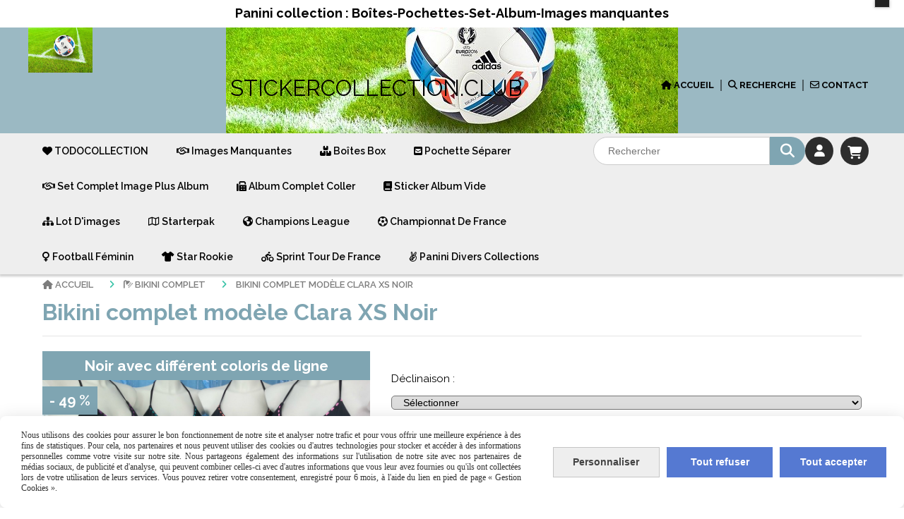

--- FILE ---
content_type: text/html; charset=UTF-8
request_url: https://www.stickercollection.club/bikini-complet-modele-clara-xs-noir-f75108.html
body_size: 15356
content:
    <!DOCTYPE html>
    <!--[if IE 7]>
    <html lang="fr" class="ie-inf-9 ie7"> <![endif]-->

    <!--[if IE 8]>
    <html lang="fr" class="ie-inf-9 ie8"> <![endif]-->
    <!--[if lte IE 9]>
    <html lang="fr" class="ie"> <![endif]-->
    <!--[if gt IE 8]><!-->
    <html lang="fr"><!--<![endif]-->
    <head prefix="og: http://ogp.me/ns# fb: http://ogp.me/ns/fb# product: http://ogp.me/ns/product# article: http://ogp.me/ns/article# place: http://ogp.me/ns/place#">
        <!--[if !IE]><!-->
        <script>
            if (/*@cc_on!@*/false) {
                document.documentElement.className += 'ie10';
            }
        </script><!--<![endif]-->
        
    <title>Bikini complet modèle Clara XS Noir - Stickercollection</title>
    <meta name="description" content="Modèle complet très élégant ,souple de qualité Lycra doubler Lycra.maillot arrière demi-lune ,couvre bien les fessiers,soutient ajustable,fermeture lacet finition clochette ,décoration ligne discontinue de couleur,100%lycra
la largeur est réglable">
    <meta name="keywords" content="">
    <meta http-equiv="Content-Type" content="text/html; charset=UTF-8">
    <link rel="canonical" href="https://www.stickercollection.club/bikini-complet-modele-clara-xs-noir-f75108.html"/>
    <meta property="og:url" content="https://www.stickercollection.club/bikini-complet-modele-clara-xs-noir-f75108.html"/>
    <meta property="og:type" content="product"/>
    <meta property="og:title" content="Bikini complet modèle Clara XS Noir - Stickercollection"/>
    <meta property="og:description" content="Modèle complet très élégant ,souple de qualité Lycra doubler Lycra.maillot arrière demi-lune ,couvre bien les fessiers,soutient ajustable,fermeture lacet finition clochette ,décoration ligne discontinue de couleur,100%lycra
la largeur est réglable"/>
    <meta property="og:locale" content="fr"/>

    <meta property="og:image" content="https://www.stickercollection.club/images_ms/6/2/2/4/3/62243/boutique/52bfa19f7bc780.jpg"/>
        <meta property="product:availability" content="instock"/>
        <meta property="product:category" content="Bikini Complet"/>
            <meta property="product:price:amount" content="15"/>
        <meta property="product:price:currency" content="EUR"/>
        <meta property="product:original_price:amount" content="29.90"/>
        <meta property="product:original_price:currency" content="EUR"/>
        
    <meta property="product:product_link" content="https://www.stickercollection.club/bikini-complet-modele-clara-xs-noir-f75108.html"/>

    <link rel="icon" type="image/jpeg" href="/upload/favicon/62243.jpg?1768971155">

    <!-- Stylesheet -->
    <link rel="stylesheet" type="text/css" media="screen" href="/css5227/style_all_designs.css"/>
    <link rel="stylesheet" href="/css5227/panier.css" type="text/css"/>
    <script>
         document.documentElement.className += ' cmonsite-portfolio'; 
    </script>
    <link type="text/css" href="/css5227/design/template/boutique/templates.css" rel="stylesheet"/>
        <link rel="stylesheet" type="text/css" href="/css5227/ficheproduit/style-fiche-produit.css">
    <link rel="stylesheet" type="text/css" href="/css5227/ficheproduit/jquery.jqzoom.css">
    <link href="/css5227/design/hotel-datepicker.css" rel="stylesheet" type="text/css">
            <link rel="stylesheet" type="text/css" href="/css5227/design/template/fiche_produits/templates.css"/>
        <script>
            document.documentElement.className += ' cmonsite-ficheproduit';
            document.documentElement.className += ' cmonsite-ficheproduit-1';
            document.documentElement.className += ' cmonsite-boutique';
            document.documentElement.className += ' cmonsite-boutique-4';
        </script>
            <link rel="stylesheet" type="text/css" media="screen" href="/css5227/tinyTips.css"/>
    <link type="text/css" href="/css5227/header_jnformation.css" rel="stylesheet"/>
    <link href="/css5227/jquery.bxslider.css" rel="stylesheet" type="text/css">
    <link href="/css5227/waitMe.css" rel="stylesheet" type="text/css">
    <link href="/css5227/bootstrap-datetimepicker-standalone.css" rel="stylesheet" type="text/css">
    <link href="/css5227/bootstrap-datetimepicker.css" rel="stylesheet" type="text/css">

    <!-- CSS du thème  -->
    <link href="/css5227/styled819series.css" rel="stylesheet"
          type="text/css"/>
    <link href="/css5227/styled821.css"
          rel="stylesheet" type="text/css"/>



    <!-- jQuery -->
    <script src="/js5227/dist/design/jquery-3.min.js"></script>


    <script src="/js5227/dist/jquery.tinyTips.min.js"></script>
        <script src="/js5227/dist/jquery.validationEngine-fr.min.js"></script>
    
    <script src="/js5227/dist/jquery.validationEngine.min.js"></script>
    <script src="/js5227/dist/moment/moment.min.js"></script>
        <script src="/js5227/dist/moment/fr.min.js"></script>
    
    <script src="/js5227/dist/bootstrap-datetimepicker.min.js"></script>

    <script>
        $(document).ready(function () {
            $("#contact, #form1, #form").validationEngine();
            $('a.tTip').css('display', 'block');
            $('a.tTip').tinyTips('light', 'title');
        });
                document.documentElement.className += ' cmonsite-template';
        
        var CookieScripts = typeof CookieScripts === "undefined" ? {user: {}, job: []} : CookieScripts;
    </script>


                            <script>
                                var CookieScripts = typeof CookieScripts === "undefined" ? {
                                    user: {},
                                    job: []
                                } : CookieScripts;

                                CookieScripts.user.multiplegtagUa = CookieScripts.user.multiplegtagUa || [];

                                CookieScripts.job.push('multiplegtag');

                                                                CookieScripts.user.multiplegtagUa.push({
                                    'ua': "G-N33GFW49Q4",
                                    'options': {}
                                });
                                
                                
                                CookieScripts.user.gtagMore = function () {
                                }
                            </script>
                                        <script type="text/javascript">
                var _paq = window._paq = window._paq || [];
                _paq.push(['setCustomDimension', 1, 'www.stickercollection.club']);

                /* tracker methods like "setCustomDimension" should be called before "trackPageView" */
                _paq.push(['trackPageView']);
                _paq.push(['enableLinkTracking']);
                (function () {
                    var u = "//www.cmadata.fr/analytics/";
                    _paq.push(['setTrackerUrl', u + 'matomo.php']);
                    _paq.push(['setSiteId', '2']);
                    var d = document, g = d.createElement('script'), s = d.getElementsByTagName('script')[0];
                    g.type = 'text/javascript';
                    g.async = true;
                    g.src = u + 'matomo.js';
                    s.parentNode.insertBefore(g, s);
                })();
            </script>
                        <script>
                var CookieScripts = typeof CookieScripts === "undefined" ? {user: {}, job: []} : CookieScripts;
                CookieScripts.user.facebookpixelId = "2966632450179457";
                CookieScripts.user.facebookpixelMore = function () {
                            fbq('track', 'ViewContent', {"content_category":"Bikini Complet","content_ids":["75108_1289266","75108_1289267","75108_1289268","75108_1289269"],"content_name":"Bikini complet mod\u00e8le Clara XS Noir","content_type":"product_group"})
                        };
                CookieScripts.job.push('facebookpixel');
            </script>
            



    <!-- BxSlider -->
    <script type='text/javascript'
            src='/js5227/dist/jquery.bxSlider.min.js'></script>

    <!-- Height Align -->
    <script src="/js5227/dist/design/jquery.heightalign.min.js"></script>


    <script type="text/javascript" src="/js5227/dist/fancybox/jquery.fancybox.min.js"></script>
    <script type="text/javascript" src="/js5227/dist/fancybox/jquery.easing-1.3.min.js"></script>
    <script type="text/javascript" src="/js5227/dist/fancybox/jquery.mousewheel-3.0.6.min.js"></script>
    <script>
        var BASEURL = "https://www.cmonsite.fr/",
            book = "62243",
            id_serie = 819,
            id_design = 821;
    </script>
    <script type="text/javascript" src="/js5227/dist/design/minisite_cross.min.js"></script>

    <link rel="stylesheet" href="/css5227/fancybox/jquery.fancybox.css" type="text/css" media="screen"/>

    <!-- Optionally add helpers - button, thumbnail and/or media -->
    <link rel="stylesheet" href="/css5227/fancybox/helpers/jquery.fancybox-buttons.css" type="text/css" media="screen"/>
    <script type="text/javascript" src="/js5227/dist/fancybox/helpers/jquery.fancybox-buttons.min.js"></script>
    <script type="text/javascript" src="/js5227/dist/fancybox/helpers/jquery.fancybox-media.min.js"></script>

    <link rel="stylesheet" href="/css5227/fancybox/helpers/jquery.fancybox-thumbs.css" type="text/css" media="screen"/>

    <script type="text/javascript" src="/js5227/dist/fancybox/helpers/jquery.fancybox-thumbs.min.js"></script>


    <script type="text/javascript">
            var flagnewsletter = 0,
                newsletter_actif = 0,
                show_popin_newsletter = false;    </script>
        <script type="text/javascript">
            var searchContent;
            var dataDesign;

            
dataDesign = {
    flottant: false,
    insertTo: "#nav-secondary", 
    idButton: "block-search-menu",
    classButton: "block-search-menu"
};

            $(document).ready(function () {
                var form = '<form action="/search.php" class="content-cmonsite form-search" method="get">' +
                    '<div class="input-group">' +
                    '<input type="text" name="search" class="form-control" placeholder="' + _lang.get('Rechercher') + '">' +
                    '<span class="input-group-btn">' +
                    '<button title="' + _lang.get('Rechercher') + '" class="btn-search button" type="button"><i class="fa fa-search"></i></button>' +
                    '</span>' +
                    '</div>' +
                    '</form>'
                ;
                /* Placer le button search */

                searchContent = {
                    data: {
                        top: 40,
                        left: 0,
                        blocPositionTop: '#content',
                        blocPositionLeft: '#wrapper',
                        blocContenu: '#wrapper',
                        button: null,
                        idButton: 'block-flottant-search',
                        classButton: 'block-flottant-search',
                        contentButton: form,
                        DOMBody: 'body',
                        createButton: true,
                        mapElement: '.blocAdresse'
                    },
                    options: {
                        'flottant': true,
                        'insertTo': null,
                    },
                    init: function (dataDesign) {

                        // on récupére les options d'origine
                        for (var prop in searchContent.data) {
                            searchContent.options[prop] = searchContent.data[prop];
                        }
                        // on récupére les options personnalisées
                        for (prop in dataDesign) {
                            searchContent.options[prop] = dataDesign[prop];
                        }

                        function waitForEl() {

                            var $id = $(searchContent.options.DOMBody);
                            if (typeof $id.offset() !== 'undefined') {

                                if ($(searchContent.options.blocPositionTop).length) {
                                    searchContent.options.blocPositionTop = $(searchContent.options.blocPositionTop);
                                } else {
                                    searchContent.options.blocPositionTop = $('.content');
                                }

                                searchContent.options.blocPositionLeft = $(searchContent.options.blocPositionLeft);
                                searchContent.options.blocContenu = $(searchContent.options.blocContenu);
                                searchContent.options.DOMBody = $(searchContent.options.DOMBody);
                                searchContent.data.mapElement = $(searchContent.data.mapElement);
                                searchContent.data.DOMBody = $(searchContent.data.DOMBody);

                                if (searchContent.options.button != null) {
                                    searchContent.options.button = $(searchContent.options.button);
                                }

                                if (searchContent.options.createButton) {

                                    searchContent.generateButton();
                                    if (searchContent.options.flottant) {
                                        searchContent.positionButton();
                                    }


                                    searchContent.insertButton();
                                }

                                searchContent.event();
                            } else {
                                setTimeout(function () {
                                    waitForEl();
                                }, 50);
                            }
                        }

                        waitForEl();
                    },
                    event: function () {
                        $(window).resize(function (event) {
                            if (searchContent.options.flottant) {
                                searchContent.positionButton();
                            }
                        });
                        $(window).trigger('resize');
                        searchContent.data.DOMBody.on('click', '.btn-search', function () {
                            if (searchContent.options.button.hasClass('actif')) {
                                if ($('.form-search input[name="search"]').val() != '') {
                                    /* Submit le formulaire */
                                    $('.form-search').submit();
                                }
                            } else {
                                searchContent.options.button.addClass('actif');
                            }
                            return true;
                        });

                        searchContent.data.DOMBody.on('click', 'input[name="search"]', function () {
                            return true;
                        });

                        searchContent.data.DOMBody.on('click', function (e) {
                            if (!$(e.target).closest('#' + searchContent.data.idButton).length) {
                                searchContent.options.button.removeClass('actif');
                            }
                        });

                    },
                    generateButton: function () {
                        var button = $('<div />')
                            .attr({
                                'id': searchContent.options.idButton,
                                'class': searchContent.options.classButton,
                            }).html(searchContent.options.contentButton);

                        searchContent.options.button = button;
                    },
                    insertButton: function () {
                        if (searchContent.options.insertTo === null) {
                            searchContent.options.DOMBody.append(searchContent.options.button);
                        } else {
                            $(searchContent.options.insertTo).append(searchContent.options.button);
                        }

                    },

                    getOffsetLeft: function () {
                        return searchContent.options.blocPositionLeft.offset().left + searchContent.options.blocPositionLeft.outerWidth() + searchContent.options.left;
                    },
                    getOffsetTop: function () {
                        if (searchContent.data.mapElement.length) {
                            var mapBoundingRect = searchContent.data.mapElement[0].getBoundingClientRect();
                            var buttonBoundingRect = searchContent.options.button[0].getBoundingClientRect();
                            if (
                                // mapBoundingRect.left == 0 ||
                                (buttonBoundingRect.left > mapBoundingRect.left &&
                                    buttonBoundingRect.left < (mapBoundingRect.left + mapBoundingRect.width) &&
                                    buttonBoundingRect.top > mapBoundingRect.top &&
                                    buttonBoundingRect.top < (mapBoundingRect.top + mapBoundingRect.height))
                            ) {

                                return searchContent.data.mapElement.offset().top + searchContent.data.mapElement.height() + searchContent.options.top;
                            }
                        }

                        return searchContent.options.blocPositionTop.offset().top + searchContent.options.top;
                    },
                    positionButton: function () {

                        searchContent.options.button.css({
                            'left': searchContent.getOffsetLeft(),
                            'position': 'absolute',
                            'top': searchContent.getOffsetTop(),
                            'width': '36px',
                            'z-index': '5'
                        });
                    }
                };

                searchContent.init(dataDesign);

            });

        </script>
        
<!-- CSS de personnalisation design  -->
<link rel="stylesheet" href="/css5227/62243-821-819-146/style_perso.css" type="text/css" id="style-editor-perso" class="style-editor-perso-design" />
<link rel="stylesheet" href="/css5227/62243-ficheproduit-description-75108-45/style_perso_by_page.css" type="text/css" class="style-editor-perso-content" id="style-editor-perso-page"/><link rel="stylesheet" href="/css5227/62243-footer-0-45/style_perso_by_page.css" type="text/css" class="style-editor-perso-content" id="style-editor-perso-footer"/>

<!-- Variable Javascript utiles -->
<script>
    var timer = 3000 ;
</script>


        <meta name="viewport" content="width=device-width, initial-scale=1">
    </head>
    <body
    oncontextmenu='return false'    class="theme cmonsite-panier-4 cmonsite-fluxpanier-1 search-button body-819series body-821styled page-fiche_produit page-fiche_produit-75108">
    
            <div class="banner"
                 style="background-color:rgb(255, 255, 255);border-bottom: 2px solid rgba(0, 0, 0, 0);">
                <div class="banner__item">
                    <div class="banner__content" style="color:rgb(0, 0, 0);"><p><span style="font-size: 18px;"><strong>Panini collection : Bo&#238;tes-Pochettes-Set-Album-Images manquantes</strong></span></p></div>
                                    </div>
            </div>
                
<div id="main-conteneur"  itemprop="mainEntityOfPage" itemscope itemtype="https://schema.org/WebPage">
        <!-- Banniere Header -->
    <header role="banner" class="banniere header_p">
        <div class="header-conteneur">
            <div class="close-menu"></div>
                    <div id="blocContent">
            <div id="headercontent" class="header_live_edit slogan_live_edit ">
                                    <a class="logo" href="/" id="logo" rel="home">
                        <img class="img-logo" src="/img_s2/62243/logo/football-1419954-640.jpg" alt="stickercollection.club"/>
                    </a>
                
                <div class="container-slogan">
                    <div class="slogan_p slogan"><p><span style="font-size: 20px;">&nbsp; &nbsp; &nbsp; &nbsp; &nbsp; &nbsp; &nbsp; &nbsp; &nbsp; &nbsp; &nbsp; &nbsp; &nbsp; &nbsp; &nbsp;<span style="font-size: 30px; color: rgb(0, 0, 0);"><span style="font-size: 31px;"> STICKERCOLLECTION.CLUB</span>&nbsp;</span></span><br></p><p><br></p></div>
                </div>

                            </div>
        </div>
                <div class="menu navigation_p menu-principal">
            <nav id="nav-principal" class="menu-principal"><!--
            -->
            <ul class="">
                                    <li
                            class="has_picto p-accueil navigation_button_p   ">
                        <a  href="/"
                                                                                     class="navigation_link_p">
                            <span>
                                <i class="fa fa-home"></i>                                Accueil                            </span>
                        </a>
                                            </li>
                                        <li
                            class="has_picto b-search navigation_button_p   ">
                        <a  href="/search.php"
                                                                                     class="navigation_link_p">
                            <span>
                                <i class="fa fa-search"></i>                                Recherche                            </span>
                        </a>
                                            </li>
                                        <li
                            class="has_picto p-contact navigation_button_p   ">
                        <a  href="/contact.html"
                                                                                     class="navigation_link_p">
                            <span>
                                <i class="fa fa-envelope-o"></i>                                Contact                            </span>
                        </a>
                                            </li>
                                </ul><!--
            --><!--
            --></nav>
        </div>
                </div>
    </header>

    <div class="wrapper-content">
                <div class="menu navigation_p menu-secondary">
            <nav id="nav-secondary" class="menu-secondary"><!--
            -->
            <ul class="">
                                    <li
                            class="has_picto b-193419 navigation_button_p   hasDropdown">
                        <a  href="/todocollection-b193419.html"
                                                                                     class="navigation_link_p">
                            <span>
                                <i class="fa fas fa-heart"></i>                                TODOCOLLECTION                            </span>
                        </a>
                        <span class="dropDown navigation_link_p  " ></span><!--
            -->
            <ul class="menu__dropdown">
                                    <li
                            class="has_picto b-193425  sous_navigation_button_p ">
                        <a  href="/disque-vinyle-b193425.html"
                                                                                     class="sous_navigation_link_p">
                            <span>
                                <i class="fa fas fa-compact-disc"></i>                                Disque vinyle                            </span>
                        </a>
                                            </li>
                                        <li
                            class="has_picto b-193426  sous_navigation_button_p ">
                        <a  href="/jeux-video-b193426.html"
                                                                                     class="sous_navigation_link_p">
                            <span>
                                <i class="fa fas fa-toilet-paper"></i>                                Jeux video                            </span>
                        </a>
                                            </li>
                                        <li
                            class="has_picto b-193427  sous_navigation_button_p ">
                        <a  href="/tandy-b193427.html"
                                                                                     class="sous_navigation_link_p">
                            <span>
                                <i class="fa fas fa-face-smile"></i>                                Tandy                            </span>
                        </a>
                                            </li>
                                        <li
                            class="has_picto b-193428  sous_navigation_button_p ">
                        <a  href="/hifi-b193428.html"
                                                                                     class="sous_navigation_link_p">
                            <span>
                                <i class="fa fas fa-volume-high"></i>                                Hifi                            </span>
                        </a>
                                            </li>
                                        <li
                            class="has_picto b-193429  sous_navigation_button_p ">
                        <a  href="/coca-cola-b193429.html"
                                                                                     class="sous_navigation_link_p">
                            <span>
                                <i class="fa fas fa-handshake"></i>                                Coca cola                            </span>
                        </a>
                                            </li>
                                        <li
                            class="has_picto b-193430  sous_navigation_button_p ">
                        <a  href="/piece-monnaie-b193430.html"
                                                                                     class="sous_navigation_link_p">
                            <span>
                                <i class="fa fas fa-sack-dollar"></i>                                Pièce monnaie                            </span>
                        </a>
                                            </li>
                                        <li
                            class="has_picto b-193431  sous_navigation_button_p ">
                        <a  href="/montre-b193431.html"
                                                                                     class="sous_navigation_link_p">
                            <span>
                                <i class="fa fas fa-mask-face"></i>                                Montre                            </span>
                        </a>
                                            </li>
                                        <li
                            class="has_picto b-193432  sous_navigation_button_p ">
                        <a  href="/bouteille-b193432.html"
                                                                                     class="sous_navigation_link_p">
                            <span>
                                <i class="fa fas fa-flask"></i>                                Bouteille                            </span>
                        </a>
                                            </li>
                                        <li
                            class="has_picto b-193433  sous_navigation_button_p ">
                        <a  href="/autre-vintage-b193433.html"
                                                                                     class="sous_navigation_link_p">
                            <span>
                                <i class="fa fas fa-bullhorn"></i>                                Autre Vintage                            </span>
                        </a>
                                            </li>
                                        <li
                            class="has_picto b-193434  sous_navigation_button_p ">
                        <a  href="/cd-dvd-blue-ray-b193434.html"
                                                                                     class="sous_navigation_link_p">
                            <span>
                                <i class="fa fas fa-music"></i>                                Cd DVD Blue Ray                            </span>
                        </a>
                                            </li>
                                        <li
                            class="has_picto b-193435  sous_navigation_button_p ">
                        <a  href="/jeux-jouet-b193435.html"
                                                                                     class="sous_navigation_link_p">
                            <span>
                                <i class="fa fas fa-shuttle-space"></i>                                Jeux jouet                            </span>
                        </a>
                                            </li>
                                        <li
                            class="has_picto b-193601  sous_navigation_button_p ">
                        <a  href="/bijoux-b193601.html"
                                                                                     class="sous_navigation_link_p">
                            <span>
                                <i class="fa fas fa-comment-dollar"></i>                                Bijoux                            </span>
                        </a>
                                            </li>
                                        <li
                            class="has_picto b-193602  sous_navigation_button_p ">
                        <a  href="/voiture-miniature-b193602.html"
                                                                                     class="sous_navigation_link_p">
                            <span>
                                <i class="fa fas fa-car-burst"></i>                                Voiture miniature                            </span>
                        </a>
                                            </li>
                                        <li
                            class="has_picto b-193603  sous_navigation_button_p ">
                        <a  href="/bande-dessinee-b193603.html"
                                                                                     class="sous_navigation_link_p">
                            <span>
                                <i class="fa fas fa-book-open-reader"></i>                                Bande dessinée                            </span>
                        </a>
                                            </li>
                                        <li
                            class="b-197262  sous_navigation_button_p ">
                        <a  href="/photo-video-b197262.html"
                                                                                     class="sous_navigation_link_p">
                            <span>
                                                                Photo Vidéo                            </span>
                        </a>
                                            </li>
                                </ul><!--
            -->                    </li>
                                        <li
                            class="has_picto b-50692 navigation_button_p   ">
                        <a  href="/images-manquantes-b50692.html"
                                                                                     class="navigation_link_p">
                            <span>
                                <i class="fa fa-handshake-o"></i>                                Images manquantes                            </span>
                        </a>
                                            </li>
                                        <li
                            class="has_picto b-65619 navigation_button_p   ">
                        <a  href="/boites-box-b65619.html"
                                                                                     class="navigation_link_p">
                            <span>
                                <i class="fa fas fa-boxes-stacked"></i>                                Boîtes Box                            </span>
                        </a>
                                            </li>
                                        <li
                            class="has_picto b-169165 navigation_button_p   ">
                        <a  href="/pochette-separer-b169165.html"
                                                                                     class="navigation_link_p">
                            <span>
                                <i class="fa fa-envelope-square"></i>                                Pochette séparer                            </span>
                        </a>
                                            </li>
                                        <li
                            class="has_picto b-65475 navigation_button_p   ">
                        <a  href="/set-complet-image-plus-album-b65475.html"
                                                                                     class="navigation_link_p">
                            <span>
                                <i class="fa fa-handshake-o"></i>                                Set Complet image plus album                            </span>
                        </a>
                                            </li>
                                        <li
                            class="has_picto b-169083 navigation_button_p   ">
                        <a  href="/album-complet-coller-b169083.html"
                                                                                     class="navigation_link_p">
                            <span>
                                <i class="fa fas fa-fax"></i>                                Album complet coller                            </span>
                        </a>
                                            </li>
                                        <li
                            class="has_picto b-66984 navigation_button_p   ">
                        <a  href="/sticker-album-vide-b66984.html"
                                                                                     class="navigation_link_p">
                            <span>
                                <i class="fa fa-book"></i>                                Sticker Album vide                            </span>
                        </a>
                                            </li>
                                        <li
                            class="has_picto b-83557 navigation_button_p   ">
                        <a  href="/lot-d-images-b83557.html"
                                                                                     class="navigation_link_p">
                            <span>
                                <i class="fa fas fa-sitemap"></i>                                Lot d'images                            </span>
                        </a>
                                            </li>
                                        <li
                            class="has_picto b-164606 navigation_button_p   ">
                        <a  href="/starterpak-b164606.html"
                                                                                     class="navigation_link_p">
                            <span>
                                <i class="fa fa-map-o"></i>                                Starterpak                            </span>
                        </a>
                                            </li>
                                        <li
                            class="has_picto b-79533 navigation_button_p   ">
                        <a  href="/champions-league-b79533.html"
                                                                                     class="navigation_link_p">
                            <span>
                                <i class="fa fas fa-earth-americas"></i>                                Champions League                            </span>
                        </a>
                                            </li>
                                        <li
                            class="has_picto b-90199 navigation_button_p   ">
                        <a  href="/championnat-de-france-b90199.html"
                                                                                     class="navigation_link_p">
                            <span>
                                <i class="fa fa-futbol-o"></i>                                Championnat de France                            </span>
                        </a>
                                            </li>
                                        <li
                            class="has_picto b-92174 navigation_button_p   ">
                        <a  href="/football-feminin-b92174.html"
                                                                                     class="navigation_link_p">
                            <span>
                                <i class="fa fas fa-venus"></i>                                Football Féminin                            </span>
                        </a>
                                            </li>
                                        <li
                            class="has_picto b-181270 navigation_button_p   ">
                        <a  href="/star-rookie-b181270.html"
                                                                                     class="navigation_link_p">
                            <span>
                                <i class="fa fas fa-shirt"></i>                                Star Rookie                            </span>
                        </a>
                                            </li>
                                        <li
                            class="has_picto b-183526 navigation_button_p   ">
                        <a  href="/sprint-tour-de-france-b183526.html"
                                                                                     class="navigation_link_p">
                            <span>
                                <i class="fa fas fa-person-biking"></i>                                Sprint Tour de France                            </span>
                        </a>
                                            </li>
                                        <li
                            class="has_picto b-169787 navigation_button_p   ">
                        <a  href="/panini-divers-collections-b169787.html"
                                                                                     class="navigation_link_p">
                            <span>
                                <i class="fa fa-angellist"></i>                                Panini Divers collections                            </span>
                        </a>
                                            </li>
                                </ul><!--
            --><div class="template-panier template-panier-4">
    <div class="bloc-connexion-panier">
                    <div class="connexion">
                <p><a href="/profile/account.php" data-name="Mon compte"><i class="fa fa-user" aria-hidden="true"></i></a></p>
            </div>
                    <div id="panier" class="panier_p border_p template-panier-bouton">
            <div id="header-panier" class="panier_titre" data-name="Panier"><i class="fa fa-shopping-cart panier_titre"></i>
                <a class="paniertoggle panier_p" href="#"></a>
            </div>
            <span id="notificationsLoader"></span>
            <div id="paniercontent" class="panier_p panier_content_p">
                <div id="paniertable" class="panier_p">

                </div>
                <div id="paniercommande">
                    <div class="totalpanier"></div>
                    <div class="ajout_panier">
                                                <a href="/paniercommande.php" class="button bouton">Effectuer la commande</a>
                    </div>
                </div>
            </div>
        </div>
    </div>
</div>
    <!--
            --></nav>
        </div>
                        <div id="wrapper" class="wrapper content_p">

            
                        <div class="content_p side-content">

                <section class="links_p content content_p col-md-12">
                <div id="bloc-fil-title">
            <script type="application/ld+json">{"@context":"https://schema.org","@type":"BreadcrumbList","itemListElement":[{"@type":"ListItem","name":"Accueil","item":{"@type":"Thing","url":"/","name":"Accueil","@id":"accueil"},"position":1},{"@type":"ListItem","name":"Bikini Complet","item":{"@type":"Thing","url":"/bikini-complet-b52206.html","name":"Bikini Complet","@id":"bikini-complet-bikini-complet-b52206-html"},"position":2},{"@type":"ListItem","name":"Bikini complet modèle Clara XS Noir","item":{"@type":"Thing","url":"/bikini-complet-modele-clara-xs-noir-f75108.html","name":"Bikini complet modèle Clara XS Noir","@id":"bikini-complet-modle-clara-xs-noir-bikini-complet-modele-clara-xs-noir-f75108-html"},"position":3}]}</script>        <nav class="nav-static-breadcrumb arianne secondaire links_p">
            <ul class="clearfix">
                                <li class="has-picto">
                    <a href="/" class="sous_navigation_link_p">
                        <span>
                            <i class="fa fa-home"></i>
                            <span class="text"
                                  itemprop="name" >
                                Accueil                            </span>
                        </span>
                    </a>
                </li>
                                        <li class="has-picto">
                            <a class="sous_navigation_link_p "
                               href="/bikini-complet-b52206.html">
                                <span>
                                    <i class="fa fa-shower"></i>
                                    <span class="text">
                                        Bikini Complet                                    </span>
                                </span>
                            </a>
                        </li>
                        
                                            <li class="no-picto actif" >
                                <a class="sous_navigation_link_p actif"
                                   href="/bikini-complet-modele-clara-xs-noir-f75108.html">
                                <span>
                                    <i class=""></i>
                                    <span class="text">
                                        Bikini complet modèle Clara XS Noir                                    </span>
                                </span>
                                </a>
                            </li>
                                        </ul>
        </nav>
        <div class="clearfix"></div>
            <h1 class="title_section border_p border_titre_p">
            Bikini complet modèle Clara XS Noir        </h1>
    </div>


<div id="content_full" class="template_fiche_produit template_fiche_produit_1">
    <div id="fiche-produit" itemscope itemtype="https://schema.org/Product">
        <link itemprop="url" href="/bikini-complet-modele-clara-xs-noir-f75108.html"
              rel="author"/>
        <span itemprop="productID" class="hide">
            75108-bikini-complet-modele-clara-xs-noir        </span>
        <div class="top_fiche product-type__classical block_unique_product" data-id-product="75108">

            <!-- Images produit -->
            <div class="wrap-images">
                <div class="grande-image is_etiquette">
                    <div class="container-etiquette">
                                                        <div class="produit_etiquette produit_galerie_background_p"
                                     data-title="Noir avec différent coloris de ligne">
                                    <div class="h3 titre-etiquette">
                                        <i class=""></i> Noir avec différent coloris de ligne                                    </div>
                                </div>
                                                    </div>
                                            <a
                                href="/img_s1/62243/boutique/52bfa19f7bc780.jpg"
                                class="image-zoom productImageWrap"
                                id="productImageWrapID_75108"
                                title=""
                                rel="gal1">
                            <img
                                    class="imgZoomPad "
                                    itemprop="image"
                                    data-fancybox-group="fiche-produit"
                                    src="/img_s1/62243/boutique/52bfa19f7bc780.jpg"
                                    title=""
                                    alt="Bikini complet modèle Clara XS Noir">
                                                    </a>
                                                    <div class="triangle-ficheprod">
                                <div class="remise-produit">
                                    <span class="inside-remise"><span class="sub-remise"><span
                                                    class="text-remise">- 50 %</span></span></span>
                                </div>
                            </div>
                                            </div>
                <!-- end grande-image -->
                
                    <div class="previews">
                                                        <a href="/img_s1/62243/boutique/52bfa19f7bc780.jpg"
                                   rel="group_image"></a>
                                                                <a href="/img_s1/62243/boutique/52659197c5d6e0.jpg"
                                   rel="group_image"></a>
                                                                <a href="/img_s1/62243/boutique/526591d95e8e720.jpg"
                                   rel="group_image"></a>
                                                                <a href="/img_s1/62243/boutique/5296e1534c300d8.jpg"
                                   rel="group_image"></a>
                                                                <a href="/img_s1/62243/boutique/526591f63453500.jpg"
                                   rel="group_image"></a>
                                                                <a href="/img_s1/62243/boutique/526591ef4fcd8a8.jpg"
                                   rel="group_image"></a>
                                                        <div class="swiper">
                            <div class="swiper-button-prev"></div>
                            <div class="list-previews swiper-wrapper" id="sliderImagePreviews">
                                                                            <div class="swiper-slide">
                                                <a
                                                        id="product-link-img-83333"
                                                        data-type="image"
                                                        data-image="/img_s1/62243/boutique/52bfa19f7bc780_mini.jpg"
                                                        data-zoom-image="/img_s1/62243/boutique/52bfa19f7bc780.jpg"
                                                        href="/img_s1/62243/boutique/52bfa19f7bc780.jpg">

                                                     <span class="img-square">
                                                        <span class="img-square__content">
                                                            <img src="/img_s1/62243/boutique/52bfa19f7bc780_mini.jpg" alt="Bikini complet modèle Clara XS Noir">
                                                        </span>
                                                    </span>
                                                </a>
                                            </div>
                                                
                                                                                <div class="swiper-slide">
                                                <a
                                                        id="product-link-img-66569"
                                                        data-type="image"
                                                        data-image="/img_s1/62243/boutique/52659197c5d6e0_mini.jpg"
                                                        data-zoom-image="/img_s1/62243/boutique/52659197c5d6e0.jpg"
                                                        href="/img_s1/62243/boutique/52659197c5d6e0.jpg">

                                                     <span class="img-square">
                                                        <span class="img-square__content">
                                                            <img src="/img_s1/62243/boutique/52659197c5d6e0_mini.jpg" alt="Bikini complet modèle Clara XS Noir">
                                                        </span>
                                                    </span>
                                                </a>
                                            </div>
                                                
                                                                                <div class="swiper-slide">
                                                <a
                                                        id="product-link-img-66570"
                                                        data-type="image"
                                                        data-image="/img_s1/62243/boutique/526591d95e8e720_mini.jpg"
                                                        data-zoom-image="/img_s1/62243/boutique/526591d95e8e720.jpg"
                                                        href="/img_s1/62243/boutique/526591d95e8e720.jpg">

                                                     <span class="img-square">
                                                        <span class="img-square__content">
                                                            <img src="/img_s1/62243/boutique/526591d95e8e720_mini.jpg" alt="Bikini complet modèle Clara XS Noir">
                                                        </span>
                                                    </span>
                                                </a>
                                            </div>
                                                
                                                                                <div class="swiper-slide">
                                                <a
                                                        id="product-link-img-75944"
                                                        data-type="image"
                                                        data-image="/img_s1/62243/boutique/5296e1534c300d8_mini.jpg"
                                                        data-zoom-image="/img_s1/62243/boutique/5296e1534c300d8.jpg"
                                                        href="/img_s1/62243/boutique/5296e1534c300d8.jpg">

                                                     <span class="img-square">
                                                        <span class="img-square__content">
                                                            <img src="/img_s1/62243/boutique/5296e1534c300d8_mini.jpg" alt="Bikini complet modèle Clara XS Noir">
                                                        </span>
                                                    </span>
                                                </a>
                                            </div>
                                                
                                                                                <div class="swiper-slide">
                                                <a
                                                        id="product-link-img-66573"
                                                        data-type="image"
                                                        data-image="/img_s1/62243/boutique/526591f63453500_mini.jpg"
                                                        data-zoom-image="/img_s1/62243/boutique/526591f63453500.jpg"
                                                        href="/img_s1/62243/boutique/526591f63453500.jpg">

                                                     <span class="img-square">
                                                        <span class="img-square__content">
                                                            <img src="/img_s1/62243/boutique/526591f63453500_mini.jpg" alt="Bikini complet modèle Clara XS Noir">
                                                        </span>
                                                    </span>
                                                </a>
                                            </div>
                                                
                                                                                <div class="swiper-slide">
                                                <a
                                                        id="product-link-img-66572"
                                                        data-type="image"
                                                        data-image="/img_s1/62243/boutique/526591ef4fcd8a8_mini.jpg"
                                                        data-zoom-image="/img_s1/62243/boutique/526591ef4fcd8a8.jpg"
                                                        href="/img_s1/62243/boutique/526591ef4fcd8a8.jpg">

                                                     <span class="img-square">
                                                        <span class="img-square__content">
                                                            <img src="/img_s1/62243/boutique/526591ef4fcd8a8_mini.jpg" alt="Bikini complet modèle Clara XS Noir">
                                                        </span>
                                                    </span>
                                                </a>
                                            </div>
                                                
                                                                </div>
                            <div class="swiper-button-next"></div>
                        </div>
                    </div>
                                </div>
            <!-- end wrap-images -->

            <!-- Informations produit -->
            

            <div class="wrap-description avec-declinaison">
                                <div class="row block-fiche-titre-brand">
                    <div class="col s12 block-fiche-titre">
                                                    <span itemprop="name">Bikini complet modèle Clara XS Noir</span>
                                            </div>
                                    </div>
                                                



                                    <div itemprop="offers" itemscope
                         itemtype="https://schema.org/AggregateOffer">
                        <link itemprop="url"
                              href="/bikini-complet-modele-clara-xs-noir-f75108.html"
                              rel="author"/>
                        <meta itemprop="priceCurrency"
                              content="EUR"></meta>
                                                        <link itemprop="availability" href="https://schema.org/InStock" />
                                                    <div class="pro-pannier">
                            <div class="information_stock"></div>
                                        <div class="declinaison">
                <div class="row">
                                                    <div class="col s12">
                                    <div class="declinaison-attribute-group  declinaison-attribute-group-263 declinaison-attribute-group-select">

                                        <label class="declinaison-attribute-group__label">Déclinaison                                            :</label>
                                        <div class="declinaison-attribute-group__item">
                                                                                                <select class="boutique_product_attribute_select"
                                                            data-id-group="263">
                                                        <option value="0">Sélectionner</option>
                                                                                                                    <option                                                                     value="402532">Ligne verte</option>
                                                                                                                        <option                                                                     value="402533">Ligne Mauve</option>
                                                                                                                        <option                                                                     value="402534">Ligne rose</option>
                                                                                                                        <option                                                                     value="402535">Ligne orange</option>
                                                                                                                </select>
                                                                                        </div>
                                    </div>
                                </div>
                                                </div>
            </div>
            
                            <div class="notification_product"></div>

                            <div class="ajouter-panier block-price   ">
                                                                            <span class="triangle-ficheprod-second triangle-ficheprod"
                                                  style="display: none">
                                            <span class="remise-produit">
                                                <span class="inside-remise"><span class="sub-remise"><span
                                                                class="text-remise">- 50 %</span></span></span>
                                            </span>
                                        </span>
                                            <p class="prix">
                                                                                                    <span
                                                    itemprop="priceValidUntil" class="hide"
                                                    content="2027-01-21T00:00:00+0100"></span>                                                <span class="prixprod">
                                                <span class="impact_price" itemprop="lowPrice" 
content="15.00">15,00</span> €</span>
                                                <span class="oldprix"
                                                ><span class="oldprix_price" itemprop="highPrice" content="29.90">29,90</span> €</span>
                                                <span class="prixmention"></span>
                                            </p>
                                                                    </div>


                            
                                                            <div class="information-paypal-product">
                                    <div data-pp-message data-pp-placement="product" data-pp-style-text-color="black" data-pp-amount="15.00" data-pp-style-layout="text" data-pp-style-text-size="14"></div>
                                </div>
                                


                            
                                        <p class="stock"
                                           style="display:none;">
                                            <span>4</span>
                                            produits en stock                                        </p>
                                        
                                <div class="bloc-quantite">
                                                                            <label>Quantit&eacute;                                            :</label>

                                        <div class="bloc-bt-quantity">
                                            <div class="less-quantity bt-quantity"></div>
                                            <input type="text" value="1" size="1"
                                                   data-minimal-quantity="1"
                                                   name="quantity_75108"
                                                   class="quantite input_quantity">
                                            <div class="add-quantity bt-quantity"></div>
                                        </div>
                                                                    </div>

                                <div class="ajouter-panier block-addbasket  ">
                                                                                <a href="#" id="produit_75108"
                                               class="addbasket button">
                                                <i class="fa fa-shopping-cart"></i>
                                                <span>Ajouter au panier </span>
                                            </a>
                                                                        </div>
                                

                        </div>


                    </div>
                
                <p class="description" itemprop="description">
                    Modèle complet très élégant ,souple de qualité Lycra doubler Lycra.maillot arrière demi-lune ,couvre bien les fessiers,soutient ajustable,fermeture lacet finition clochette ,décoration ligne discontinue de couleur,100%lycra<br />
la largeur est réglable                </p>

                                <div class="block-shipping" ><p><i class="fa fa-arrow-right"></i> <span class="msg-shiping">Livraison 48h</span></p></div>

                
                
                
                <p class="details-ficheprod">
                                    </p>
                
                    <div class="sociaux">


                                                    <a href="https://twitter.com/share" class="twitter-share-button" data-lang="fr">Tweeter</a>
                            
                                                    <a href="https://www.pinterest.com/pin/create/button/" class="tacPinterest"
                               data-pin-do="buttonBookmark">
                                <img src="https://assets.pinterest.com/images/pidgets/pin_it_button.png"/>
                            </a>
                            
                                                    <div class="fb-like"
                                 data-href="https://www.stickercollection.club/bikini-complet-modele-clara-xs-noir-f75108.html"
                                 data-width=""
                                 data-layout="button_count" data-action="like" data-size="small"
                                 data-share="false"></div>
                            
                                                    <div class="fb-share-button"
                                 data-href="https://www.stickercollection.club/bikini-complet-modele-clara-xs-noir-f75108.html"
                                 data-layout="button_count">
                            </div>

                            

                    </div>

                            </div>
            <!-- end wrap-description -->
            <div class="clearfix"></div>
        </div>
        <!-- end top-fiche -->

        
            <!-- Description détaillée du produit-->
            <div class="wrap-details bloc-description-detaille" id="savoirplus">
                <div class="h4">
                    <span>
                        Description                    </span>
                </div>
                <div class="details">
                                        <div class="contenu-editable contenu-editable-ficheproduit-description-75108"><p>Bikini Complet couleur noir avec choix de diff&#233;rent coloris de ligne discontinue</p>
<p>la largeur de la taille est r&#233;glable par les 2 lacets de fermeture</p></div>
                                    </div>
            </div>
            <!-- end description détaillée du produit-->
        
        <!-- Commentaires produit-->
                    <div class="wrap-details bloc-avis-clients content-cmonsite" id="produit-comment">
                <div class="h4">
                    <span>
                        Avis clients                    </span>
                                    </div>
                <div class="details-avis">
                    <div class="clearfix">
                                                    <div class="center">
                                <p>Soyez le premier à donner votre avis !</p>
                            </div>
                            <div class="pull-right">
                                <p>
                                    <a href="#addcomment" class="button" style="float: none;"><i
                                                class="fa fa-comment"></i> Donner votre avis                                    </a>                                 </p>
                            </div>
                        
                    </div>

                    <div style="margin-top:35px;">
                                            </div>

                    <!-- Ajout commentaires-->
                                        <div class="row">
                        <div id="addcomment" class="col container-comment" style="margin-top:10px;margin-bottom:10px;">
                            <div style="box-shadow: 0 0 3px #bbb;border: 1px solid #CCCCCC;padding: 20px;">
                                <div id="entete">
                                    <div class="h4">Laisser un avis</div>

                                    <div style="margin-top:10px;margin-bottom:10px;">Votre adresse de messagerie ne sera pas publiée.</div>
                                </div>
                                <div class="clearfix"></div>

                                <form action="#produit-comment" method="post">
                                    <div id="formulaire" class="row">
                                        <div class="form-group col s5">
                                            <label>Email                                                : </label>
                                            <input type="text"
                                                   value=""
                                                   name="email"
                                                   class="form-control "/>
                                        </div>

                                        <div class="form-group col s5">
                                            <label>Nom                                                : </label>
                                            <input type="text"
                                                   value=""
                                                   name="nom"
                                                   class="form-control "/>
                                        </div>

                                        <div class="form-group col s2">
                                            <label>Note                                                : </label>
                                            <select style="width:70px;" name="note" class="form-control">
                                                                                                    <option >5</option>
                                                                                                    <option >4</option>
                                                                                                    <option >3</option>
                                                                                                    <option >2</option>
                                                                                                    <option >1</option>
                                                                                                    <option >0</option>
                                                                                            </select>
                                        </div>

                                        <div class="form-group  col s12">
                                            <label>Message                                                : </label>
                                            <textarea name="message"
                                                      class="form-control "></textarea>
                                        </div>


                                        <div class="center  col s12">
                                                                                        <div class="google-recaptcha" data-sitekey="6LfoqL8pAAAAANUx4ACRAsxfeV410YjXNobqNT4v"
                                                 data-size="invisible"></div>
                                            <button name="add_commentaire" type="submit" class="button border_p">
                                                <i class="fa fa-check"></i> Envoyer                                            </button>
                                        </div>



                                        
                                    </div>
                                </form>

                                                                <div class="clearfix"></div>
                            </div>
                        </div>
                    </div>
                </div>

            </div>
                <!-- end commentaires produit-->
    </div>
    <!-- Produits associés-->
        <!-- end produits associés-->

</div><!-- end fiche-produit -->
<script>
    var trigger_product_link_img = false,
        trigger_product_link_img_attribute = false;
        var devise = '€',
        basePrice = 29.90,
        basePricePromo = 15,
        msg_shiping_stock = "Livraison 48h",
        msg_shiping_hors_stock = "",
        show_stock = "1",
        msg_out_of_stock = "Article hors stock",
        id_client_group = 0,
        declinaisons = [{"id":1289266,"attribute":{"402532":{"groupe":"D\u00e9clinaison","label":"Ligne verte","position":0}},"price_mention":null,"manage_stock":true,"send_mail_product_in_stock":false,"send_mail_product_in_stock_btn_txt":"<i class=\"fa fa-bell\"><\/i>&nbsp;\u00catre averti lors de la remise en stock","out_of_stock":false,"minimal_quantity":1,"minimal_quantity_group":[],"quantity":1,"impact_price":"","sku":"","price":"15.00","price_format":"15,00","ean13":"","active":"En ligne","priceWithoutFormat":15,"originalPriceWithoutFormat":29.899999999999999,"originalPriceWithCurrency":"29,90 \u20ac","priceWithCurrency":"15,00 \u20ac","id_image_product":null,"id_image_boutique_attribute":null},{"id":1289267,"attribute":{"402533":{"groupe":"D\u00e9clinaison","label":"Ligne Mauve","position":0}},"price_mention":null,"manage_stock":true,"send_mail_product_in_stock":false,"send_mail_product_in_stock_btn_txt":"<i class=\"fa fa-bell\"><\/i>&nbsp;\u00catre averti lors de la remise en stock","out_of_stock":false,"minimal_quantity":1,"minimal_quantity_group":[],"quantity":1,"impact_price":"","sku":"","price":"15.00","price_format":"15,00","ean13":"","active":"En ligne","priceWithoutFormat":15,"originalPriceWithoutFormat":29.899999999999999,"originalPriceWithCurrency":"29,90 \u20ac","priceWithCurrency":"15,00 \u20ac","id_image_product":null,"id_image_boutique_attribute":null},{"id":1289268,"attribute":{"402534":{"groupe":"D\u00e9clinaison","label":"Ligne rose","position":0}},"price_mention":null,"manage_stock":true,"send_mail_product_in_stock":false,"send_mail_product_in_stock_btn_txt":"<i class=\"fa fa-bell\"><\/i>&nbsp;\u00catre averti lors de la remise en stock","out_of_stock":false,"minimal_quantity":1,"minimal_quantity_group":[],"quantity":1,"impact_price":"","sku":"","price":"15.00","price_format":"15,00","ean13":"","active":"En ligne","priceWithoutFormat":15,"originalPriceWithoutFormat":29.899999999999999,"originalPriceWithCurrency":"29,90 \u20ac","priceWithCurrency":"15,00 \u20ac","id_image_product":null,"id_image_boutique_attribute":null},{"id":1289269,"attribute":{"402535":{"groupe":"D\u00e9clinaison","label":"Ligne orange","position":0}},"price_mention":null,"manage_stock":true,"send_mail_product_in_stock":false,"send_mail_product_in_stock_btn_txt":"<i class=\"fa fa-bell\"><\/i>&nbsp;\u00catre averti lors de la remise en stock","out_of_stock":false,"minimal_quantity":1,"minimal_quantity_group":[],"quantity":1,"impact_price":"","sku":"","price":"15.00","price_format":"15,00","ean13":"","active":"En ligne","priceWithoutFormat":15,"originalPriceWithoutFormat":29.899999999999999,"originalPriceWithCurrency":"29,90 \u20ac","priceWithCurrency":"15,00 \u20ac","id_image_product":null,"id_image_boutique_attribute":null}],
        specificPrices = {"75108":[]},
        showPriceTaxExcl = false;
</script>
                </section>
            </div><!-- end content -->
        </div>
    </div>

    <!-- footer -->
        <footer class="links_p footer_p" id="footer">
        <div id="top_fleche"><a href="#" class="fleche_top_site"></a></div>
        <div id="pub"><!--
            -->            <div class="contenu-editable contenu-editable-site-footer"><div class="row"><div class="s12 col widget-col"><div class="widget widget-spacer widget--small-height" style="" data-x="0" data-y="0"><div class="widget-spacer-zone widget-edit" style="height: 33px;" data-height="33">&nbsp;</div></div></div></div><div class="row"><div class="col widget-col s12"><div class="widget widget-grid widget--small-height" data-color="" data-image="" style="background-position: center top;" data-attachment="false" data-padding="false" id="grid-339333"><div class="row row-grid"><div class="widget-col col grid s5" style="" id="col-898175"><div class="dropzone-widget"><div class="row"><div class="col widget-col s12" style=""><div class="widget widget-texte widget--small-height"><div class="widget-texte-content"><p><span style="font-size: 24px;"><strong><i class="fa">&#xF023;</i> &nbsp;PAIEMENT S&#xC9;CURIS&#xC9;</strong></span><br></p></div></div><div class="widget widget-horizontal-rules style-5 widget--small-height" data-style="5" data-color="rgb(255, 255, 255)" style="" data-x="0" data-y="0"><div class="widget-edit"><hr style="border-color: rgb(255, 255, 255);"></div></div></div></div><div class="row"><div class="col widget-col s6" style=""><div class="widget widget-spacer widget--small-height"><div class="widget-spacer-zone widget-edit" style="height: 11px;" data-height="11">&nbsp;</div></div><div class="widget widget-image text-center widget--small-height" data-position="center" data-x="0" data-y="0"><a class="widget-edit widget-image-link"><img src="/uploaded/62243/carte-bancaire-4x.png" style="width: 199px;"></a></div><div class="widget widget-spacer widget--small-height"><div class="widget-spacer-zone widget-edit" style="height: 21px;" data-height="21">&nbsp;</div></div></div><div class="col widget-col s2" style=""><div class="widget widget-image text-center widget--small-height" data-position="center" data-x="null" data-y="null"><a class="widget-edit widget-image-link"><img src="/uploaded/62243/bancontact-3x-modifier-5104181871777808.png" style="width: 63px;" data-src="/uploaded/62243/bancontact-3x.png"></a></div></div></div></div></div><div class="widget-col col grid s2" style=""><div class="dropzone-widget"></div></div><div class="widget-col col grid last s5" id="col-404723"><div class="dropzone-widget"><div class="row"><div class="s12 col widget-col"><div class="widget widget-texte widget--small-height" style="" data-x="0" data-y="0"><div class="widget-texte-content"><p><span style="font-size: 24px;"><strong><i class="fa">&#xF0D1;</i>&nbsp; LIVRAISON RAPIDE</strong></span><br></p></div></div><div class="widget widget-horizontal-rules style-5 widget--small-height" data-style="5" data-color="rgb(255, 255, 255)" style="" data-x="0" data-y="0"><div class="widget-edit"><hr style="border-color: rgb(255, 255, 255);"></div></div><div class="widget widget-spacer widget--small-height" style="" data-x="0" data-y="0"><div class="widget-spacer-zone widget-edit" style="height: 11px;" data-height="11">&nbsp;</div></div></div></div><div class="row"><div class="col widget-col s5"><div class="widget widget-image text-center widget--small-height" data-position="center" data-x="0" data-y="0"><a class="widget-edit widget-image-link"><img src="/uploaded/62243/la-poste1-modifier-9685036674016858.png" data-src="/uploaded/62243/la-poste_1.png" width="194" height="51"></a></div></div><div class="col widget-col s3"><div class="widget widget-image text-center widget--small-height" data-position="center" data-x="0" data-y="0"><a class="widget-edit widget-image-link"><img src="/uploaded/62243/bpost-modifier-680330243520186.png" style="width: 98.65px;" data-src="/uploaded/62243/bpost.png"></a></div></div><div class="col widget-col s4" style=""><div class="widget widget-spacer widget--small-height" data-x="0" data-y="0"><div class="widget-spacer-zone widget-edit" style="height: 7px;" data-height="7">&nbsp;</div></div><div class="widget widget-image text-center widget--small-height" data-position="center" data-x="0" data-y="0" style=""><a class="widget-edit widget-image-link"><img src="/uploaded/62243/point-relais-modifier-058503079350325615.png" style="width: 191.333px;" data-src="/uploaded/62243/point-relais.png"></a></div></div></div></div></div></div></div></div></div></div>
            <!--
        --></div>
        <div class="mention links_p" role="contentinfo">
            <div class="social-networks template_1">
    
    

    
    
    

</div><div class='footer__links'>    <span class="link__seperator"></span>
    <a href="/mentions_legales.html" title="Mentions L&eacute;gales" class="link">Mentions L&eacute;gales</a>
    <span class="link__seperator"></span>
    <a href="javascript:CmonSite.CookieManagement.openPanel();" class="link">
        Gestion cookies    </a>
    <span class="link__seperator"></span> <a href="/profile/account.php" rel="account" title="Mon compte" rel="nofollow" class="link">Mon Compte</a>        <span class="link__seperator"></span>
        <a target="_blank" href="https://www.facebook.com/stickercollection.club/?view_public_for=586105158201198" rel="nofollow" class="link">
            Facebook        </a>
        </div>        </div>
        <div class="music">
                <link rel="stylesheet" href="/css/design/player-html5.css?v=5227" type="text/css" media="screen"/>

    <div class="music">
    <!-- Audio player -->
    <div class="ap" id="ap">
        <div class="ap__inner">
            <div class="ap__item ap__item--playback">
                <button class="ap__controls ap__controls--prev">
                    <svg version="1.1" xmlns="http://www.w3.org/2000/svg" xmlns:xlink="http://www.w3.org/1999/xlink" fill="#333" width="24" height="24" viewBox="0 0 24 24">
                        <path d="M9.516 12l8.484-6v12zM6 6h2.016v12h-2.016v-12z"></path>
                    </svg>
                </button>
                <button class="ap__controls ap__controls--toggle">
                    <svg class="icon-play" version="1.1" xmlns="http://www.w3.org/2000/svg" xmlns:xlink="http://www.w3.org/1999/xlink" fill="#333" width="36" height="36" viewBox="0 0 36 36"
                         data-play="M 12,26 18.5,22 18.5,14 12,10 z M 18.5,22 25,18 25,18 18.5,14 z" data-pause="M 12,26 16.33,26 16.33,10 12,10 z M 20.66,26 25,26 25,10 20.66,10 z">
                        <path d="M 12,26 18.5,22 18.5,14 12,10 z M 18.5,22 25,18 25,18 18.5,14 z"></path>
                    </svg>
                </button>
                <button class="ap__controls ap__controls--next">
                    <svg version="1.1" xmlns="http://www.w3.org/2000/svg" xmlns:xlink="http://www.w3.org/1999/xlink" fill="#333" width="24" height="24" viewBox="0 0 24 24">
                        <path d="M15.984 6h2.016v12h-2.016v-12zM6 18v-12l8.484 6z"></path>
                    </svg>
                </button>
            </div>
            <div class="ap__item ap__item--track">
                <div class="track">
                    <div class="track__title">Queue is empty</div>
                    <div class="track__time">
                        <span class="track__time--current">--</span>
                        <span> / </span>
                        <span class="track__time--duration">--</span>
                    </div>

                    <div class="progress-container">
                        <div class="progress">
                            <div class="progress__bar"></div>
                            <div class="progress__preload"></div>
                        </div>
                    </div>

                </div>
            </div>
            <div class="ap__item ap__item--settings">
                <div class="ap__controls volume-container">
                    <button class="volume-btn">
                        <svg class="icon-volume-on" version="1.1" xmlns="http://www.w3.org/2000/svg" xmlns:xlink="http://www.w3.org/1999/xlink" fill="#333" width="24" height="24" viewBox="0 0 24 24">
                            <path
                                d="M14.016 3.234q3.047 0.656 5.016 3.117t1.969 5.648-1.969 5.648-5.016 3.117v-2.063q2.203-0.656 3.586-2.484t1.383-4.219-1.383-4.219-3.586-2.484v-2.063zM16.5 12q0 2.813-2.484 4.031v-8.063q2.484 1.219 2.484 4.031zM3 9h3.984l5.016-5.016v16.031l-5.016-5.016h-3.984v-6z"></path>
                        </svg>
                        <svg class="icon-volume-off" version="1.1" xmlns="http://www.w3.org/2000/svg" xmlns:xlink="http://www.w3.org/1999/xlink" fill="#333" width="24" height="24" viewBox="0 0 24 24">
                            <path
                                d="M12 3.984v4.219l-2.109-2.109zM4.266 3l16.734 16.734-1.266 1.266-2.063-2.063q-1.734 1.359-3.656 1.828v-2.063q1.172-0.328 2.25-1.172l-4.266-4.266v6.75l-5.016-5.016h-3.984v-6h4.734l-4.734-4.734zM18.984 12q0-2.391-1.383-4.219t-3.586-2.484v-2.063q3.047 0.656 5.016 3.117t1.969 5.648q0 2.25-1.031 4.172l-1.5-1.547q0.516-1.266 0.516-2.625zM16.5 12q0 0.422-0.047 0.609l-2.438-2.438v-2.203q2.484 1.219 2.484 4.031z"></path>
                        </svg>
                    </button>
                    <div class="volume">
                        <div class="volume__track">
                            <div class="volume__bar"></div>
                        </div>
                    </div>
                </div>
                <button class="ap__controls ap__controls--repeat">
                    <svg version="1.1" xmlns="http://www.w3.org/2000/svg" xmlns:xlink="http://www.w3.org/1999/xlink" fill="#333" width="24" height="24" viewBox="0 0 24 24">
                        <path d="M17.016 17.016v-4.031h1.969v6h-12v3l-3.984-3.984 3.984-3.984v3h10.031zM6.984 6.984v4.031h-1.969v-6h12v-3l3.984 3.984-3.984 3.984v-3h-10.031z"></path>
                    </svg>
                </button>
                            </div>
        </div>
    </div>
    </div>

    <script src="/js/design/player-html5.js?v=5227"></script>
    <script>
        AP.init({
            volume: 0.6,
            changeDocTitle: false,
            confirmClose: false,
            autoPlay: true,
            buffered: true,
            notification: false,
            playList: [
                {'icon': "", 'title': '', 'file': 'https://www.dropbox.com/scl/fi/g13a1ixwjunt9v35omjro/Lionel-Messi-Song-THE-FOOTBALL-GOD.mp3?rlkey=cxn7t3cz49bhlr9u8ohwyo8cb&st=myq2uivv&dl=1'}            ]
        });

    </script>
            </div>
    </footer>

    </div>
    
    
<script>
    var isDefaultCurrency = true,
        currencySign = "€",
        currencyDecimalSep = ",",
        currencyThousandsSep = " ",
        currencyPositionSign = "after",
        haveRightClick = 0,
        langLocale = "fr";
</script>

    <!-- Panier -->
    <script src="/js5227/dist/design/panier.min.js"></script>
    
<script>
    var use_facebook_connect = '1',
        facebook_api = '612341322858434';

    if (typeof CookieScripts === "undefined") {
        CookieScripts = {user: {}, job: []};
    }

    var paginationCategoryUseInfiniteScroll = false;
</script>

            <script>
                                CookieScripts.job.push('twitterwidgetsapi');
                                CookieScripts.job.push('facebook');
                                CookieScripts.job.push('pinterest');
                            </script>
                                <script
                            src="https://www.paypal.com/sdk/js?client-id=AUiZlzcGUm3Z1AJfaZVloRhfJwHASfFtBFLau97JgCU-cApbxpWWqhaYLZsgsNxzpXjfjolwoFEfYMqg&currency=EUR&components=messages&locale=fr_FR">
                    </script>
                    

<script>
    var version = 5227;
</script>
    <script>
        var tarteaucitronAlertCookieInfo = 'Nous utilisons des cookies pour assurer le bon fonctionnement de notre site et analyser notre trafic et pour vous offrir une meilleure expérience à des fins de statistiques. Pour cela, nos partenaires et nous peuvent utiliser des cookies ou d&#039;autres technologies pour stocker et accéder à des informations personnelles comme votre visite sur notre site. Nous partageons également des informations sur l&#039;utilisation de notre site avec nos partenaires de médias sociaux, de publicité et d&#039;analyse, qui peuvent combiner celles-ci avec d&#039;autres informations que vous leur avez fournies ou qu&#039;ils ont collectées lors de votre utilisation de leurs services. Vous pouvez retirer votre consentement, enregistré pour 6 mois, à l&#039;aide du lien en pied de page « Gestion Cookies ».',
            tarteaucitronForceLanguage = "fr",
            tarteaucitronPrivacyPolicyLink = "";
    </script>
    <script type="text/javascript"
            src="/js5227/dist/tarteaucitron-1-9/tarteaucitron-minisite.min.js"></script>


<script type="text/javascript" src="/js5227/dist/languages.min.js"></script>
<script type="text/javascript" src="/js5227/dist/helper/helper.min.js"></script>
<script type="text/javascript"
        src="/js5227/dist/design/global.min.js"></script>
<script type="text/javascript"
        src="/js5227/dist/design/jquery.easing.min.js"></script>
<script type="text/javascript"
        src="/js5227/dist/design/menu_burger.min.js"></script>
<script type="text/javascript"
        src="/js5227/dist/design/remonte_actif.min.js"></script>
<script type="text/javascript"
        src="/js5227/dist/design/imagesloaded.pkgd.min.js"></script>
<script type="text/javascript" src="/js5227/dist/waitMe.min.js"></script>
<script type="text/javascript"
        src="/js5227/dist/jquery.lazyload.min.js"></script>
<script>
    $(function () {
        $("img.lazy").lazyload({
            skip_invisible: false
        });
    });
</script>


    <script type="text/javascript"
            src="/js5227/dist/swiper-7/swiper-bundle.min.js"></script>
        <script type="text/javascript" src="/languages/fr/lang.js?v=5227"></script>


    <script type="text/javascript"
            src="/js5227/dist/design/jquery.infinitescroll.min.js"></script>
            <script type="text/javascript"
                src="/js5227/dist/design/templates/boutique/templates.min.js"></script>
            <script type="text/javascript"
            src="/js5227/dist/moment/moment.min.js"></script>
    <script type="text/javascript" src="/js5227/dist/moment/fr.min.js"></script>
    <script type="text/javascript"
            src="/js5227/dist/design/datepicker/fecha.min.js"></script>
    <script type="text/javascript"
            src="/js5227/dist/ficheproduit/reservation-datepicker.min.js"></script>


    <script type="text/javascript"
            src='/js5227/dist/ficheproduit/jquery.elevatezoom.min.js'></script>
    <script type="text/javascript"
            src="/js5227/dist/ficheproduit/script.min.js"></script>
    <script type="text/javascript"
            src="/js5227/dist/bootstrap_cmonsite.min.js"></script>

            <script type="text/javascript"
                src="/js5227/dist/design/templates/fiche_produit/templates.min.js"></script>
        <script>CookieScripts.user.analyticsConversion = function () {            if($('#script-gtag-G-N33GFW49Q4').length === 0){
            var myGtagScript = document.createElement('script');
            myGtagScript.setAttribute('src','https://www.googletagmanager.com/gtag/js?id=G-N33GFW49Q4');
            myGtagScript.setAttribute('async',true);
            myGtagScript.setAttribute('id','script-gtag-G-N33GFW49Q4');
            document.head.appendChild(myGtagScript);
            }
            window.dataLayer = window.dataLayer || [];
            function gtag(){dataLayer.push(arguments);}
            gtag('event', 'view_item', {
            currency: 'EUR',
            items: [{"item_id":"75108_1289266","item_name":"Bikini complet mod\u00e8le Clara XS Noir","item_brand":null,"item_category":"Bikini Complet","item_variant":"Ligne verte","index":1,"price":"15.00"},{"item_id":"75108_1289267","item_name":"Bikini complet mod\u00e8le Clara XS Noir","item_brand":null,"item_category":"Bikini Complet","item_variant":"Ligne Mauve","index":2,"price":"15.00"},{"item_id":"75108_1289268","item_name":"Bikini complet mod\u00e8le Clara XS Noir","item_brand":null,"item_category":"Bikini Complet","item_variant":"Ligne rose","index":3,"price":"15.00"},{"item_id":"75108_1289269","item_name":"Bikini complet mod\u00e8le Clara XS Noir","item_brand":null,"item_category":"Bikini Complet","item_variant":"Ligne orange","index":4,"price":"15.00"}]            });
             };</script><script src="/js5227/dist/design/faq/faq.min.js"></script>
<script src="/js5227/dist/design/819series/script.min.js"
        type="text/javascript"></script>

    <script id="script-header-information" src="/js5227/dist/design/header_information.min.js"
            type="text/javascript" async></script>
        <script src="/js5227/design/google_trad.js" async defer type="text/javascript"></script>
    <script src="//translate.google.com/translate_a/element.js?cb=googleTranslateElementInit" async defer></script>
    <script type="text/javascript" src="/js5227/dist/http.min.js"></script>
    <script type="text/javascript"
            src="/js5227/dist/design/global-login.min.js"></script>
    
<script type="text/javascript" src="/js5227/dist/a11y-dialog.min.js"></script>
            <noscript><p><img
                            src="//www.cmadata.fr/analytics/matomo.php?idsite=2&amp;rec=1&amp;dimension1=www.stickercollection.club"
                            alt=""/></p></noscript>
                <script>
        function validateCaptcha(widgetId) {
            return new Promise((res, rej) => {
                grecaptcha.ready(() => {
                    grecaptcha.execute(widgetId).then((token) => {
                        return res(token);
                    })
                })
            })
        };


        function initRecaptchGoogle() {
            if ($('.google-recaptcha').length > 0) {
                let recaptchaData = {};
                $('.google-recaptcha').each(function (index, value) {
                    let form = value.closest('form');

                    if (form !== null && value.getAttribute('data-sitekey') !== null) {

                        recaptchaData[index] = grecaptcha.render(value, {
                            'sitekey': value.getAttribute('data-sitekey'),
                            'callback': function(item){
                                $(form).waitMe();
                                form.submit();
                            }
                        });

                        form.addEventListener('submit', async function (event) {
                            event.preventDefault();

                            if (form.checkValidity()) {
                                validateCaptcha(recaptchaData[index]).then(function(){

                                });
                            }
                        });
                    }

                });
            }
        }
    </script>


    <script type="text/javascript"
            src="https://www.google.com/recaptcha/api.js?hl=fr&onload=initRecaptchGoogle&render=explicit">
    </script>
<script defer src="https://static.cloudflareinsights.com/beacon.min.js/vcd15cbe7772f49c399c6a5babf22c1241717689176015" integrity="sha512-ZpsOmlRQV6y907TI0dKBHq9Md29nnaEIPlkf84rnaERnq6zvWvPUqr2ft8M1aS28oN72PdrCzSjY4U6VaAw1EQ==" data-cf-beacon='{"version":"2024.11.0","token":"5410c50600f140aaaf2a1319d1d66ef3","r":1,"server_timing":{"name":{"cfCacheStatus":true,"cfEdge":true,"cfExtPri":true,"cfL4":true,"cfOrigin":true,"cfSpeedBrain":true},"location_startswith":null}}' crossorigin="anonymous"></script>
</body>
            </html>

--- FILE ---
content_type: text/html; charset=utf-8
request_url: https://www.google.com/recaptcha/api2/anchor?ar=1&k=6LfoqL8pAAAAANUx4ACRAsxfeV410YjXNobqNT4v&co=aHR0cHM6Ly93d3cuc3RpY2tlcmNvbGxlY3Rpb24uY2x1Yjo0NDM.&hl=fr&v=PoyoqOPhxBO7pBk68S4YbpHZ&size=invisible&anchor-ms=20000&execute-ms=30000&cb=v3s8orkfd1dz
body_size: 49644
content:
<!DOCTYPE HTML><html dir="ltr" lang="fr"><head><meta http-equiv="Content-Type" content="text/html; charset=UTF-8">
<meta http-equiv="X-UA-Compatible" content="IE=edge">
<title>reCAPTCHA</title>
<style type="text/css">
/* cyrillic-ext */
@font-face {
  font-family: 'Roboto';
  font-style: normal;
  font-weight: 400;
  font-stretch: 100%;
  src: url(//fonts.gstatic.com/s/roboto/v48/KFO7CnqEu92Fr1ME7kSn66aGLdTylUAMa3GUBHMdazTgWw.woff2) format('woff2');
  unicode-range: U+0460-052F, U+1C80-1C8A, U+20B4, U+2DE0-2DFF, U+A640-A69F, U+FE2E-FE2F;
}
/* cyrillic */
@font-face {
  font-family: 'Roboto';
  font-style: normal;
  font-weight: 400;
  font-stretch: 100%;
  src: url(//fonts.gstatic.com/s/roboto/v48/KFO7CnqEu92Fr1ME7kSn66aGLdTylUAMa3iUBHMdazTgWw.woff2) format('woff2');
  unicode-range: U+0301, U+0400-045F, U+0490-0491, U+04B0-04B1, U+2116;
}
/* greek-ext */
@font-face {
  font-family: 'Roboto';
  font-style: normal;
  font-weight: 400;
  font-stretch: 100%;
  src: url(//fonts.gstatic.com/s/roboto/v48/KFO7CnqEu92Fr1ME7kSn66aGLdTylUAMa3CUBHMdazTgWw.woff2) format('woff2');
  unicode-range: U+1F00-1FFF;
}
/* greek */
@font-face {
  font-family: 'Roboto';
  font-style: normal;
  font-weight: 400;
  font-stretch: 100%;
  src: url(//fonts.gstatic.com/s/roboto/v48/KFO7CnqEu92Fr1ME7kSn66aGLdTylUAMa3-UBHMdazTgWw.woff2) format('woff2');
  unicode-range: U+0370-0377, U+037A-037F, U+0384-038A, U+038C, U+038E-03A1, U+03A3-03FF;
}
/* math */
@font-face {
  font-family: 'Roboto';
  font-style: normal;
  font-weight: 400;
  font-stretch: 100%;
  src: url(//fonts.gstatic.com/s/roboto/v48/KFO7CnqEu92Fr1ME7kSn66aGLdTylUAMawCUBHMdazTgWw.woff2) format('woff2');
  unicode-range: U+0302-0303, U+0305, U+0307-0308, U+0310, U+0312, U+0315, U+031A, U+0326-0327, U+032C, U+032F-0330, U+0332-0333, U+0338, U+033A, U+0346, U+034D, U+0391-03A1, U+03A3-03A9, U+03B1-03C9, U+03D1, U+03D5-03D6, U+03F0-03F1, U+03F4-03F5, U+2016-2017, U+2034-2038, U+203C, U+2040, U+2043, U+2047, U+2050, U+2057, U+205F, U+2070-2071, U+2074-208E, U+2090-209C, U+20D0-20DC, U+20E1, U+20E5-20EF, U+2100-2112, U+2114-2115, U+2117-2121, U+2123-214F, U+2190, U+2192, U+2194-21AE, U+21B0-21E5, U+21F1-21F2, U+21F4-2211, U+2213-2214, U+2216-22FF, U+2308-230B, U+2310, U+2319, U+231C-2321, U+2336-237A, U+237C, U+2395, U+239B-23B7, U+23D0, U+23DC-23E1, U+2474-2475, U+25AF, U+25B3, U+25B7, U+25BD, U+25C1, U+25CA, U+25CC, U+25FB, U+266D-266F, U+27C0-27FF, U+2900-2AFF, U+2B0E-2B11, U+2B30-2B4C, U+2BFE, U+3030, U+FF5B, U+FF5D, U+1D400-1D7FF, U+1EE00-1EEFF;
}
/* symbols */
@font-face {
  font-family: 'Roboto';
  font-style: normal;
  font-weight: 400;
  font-stretch: 100%;
  src: url(//fonts.gstatic.com/s/roboto/v48/KFO7CnqEu92Fr1ME7kSn66aGLdTylUAMaxKUBHMdazTgWw.woff2) format('woff2');
  unicode-range: U+0001-000C, U+000E-001F, U+007F-009F, U+20DD-20E0, U+20E2-20E4, U+2150-218F, U+2190, U+2192, U+2194-2199, U+21AF, U+21E6-21F0, U+21F3, U+2218-2219, U+2299, U+22C4-22C6, U+2300-243F, U+2440-244A, U+2460-24FF, U+25A0-27BF, U+2800-28FF, U+2921-2922, U+2981, U+29BF, U+29EB, U+2B00-2BFF, U+4DC0-4DFF, U+FFF9-FFFB, U+10140-1018E, U+10190-1019C, U+101A0, U+101D0-101FD, U+102E0-102FB, U+10E60-10E7E, U+1D2C0-1D2D3, U+1D2E0-1D37F, U+1F000-1F0FF, U+1F100-1F1AD, U+1F1E6-1F1FF, U+1F30D-1F30F, U+1F315, U+1F31C, U+1F31E, U+1F320-1F32C, U+1F336, U+1F378, U+1F37D, U+1F382, U+1F393-1F39F, U+1F3A7-1F3A8, U+1F3AC-1F3AF, U+1F3C2, U+1F3C4-1F3C6, U+1F3CA-1F3CE, U+1F3D4-1F3E0, U+1F3ED, U+1F3F1-1F3F3, U+1F3F5-1F3F7, U+1F408, U+1F415, U+1F41F, U+1F426, U+1F43F, U+1F441-1F442, U+1F444, U+1F446-1F449, U+1F44C-1F44E, U+1F453, U+1F46A, U+1F47D, U+1F4A3, U+1F4B0, U+1F4B3, U+1F4B9, U+1F4BB, U+1F4BF, U+1F4C8-1F4CB, U+1F4D6, U+1F4DA, U+1F4DF, U+1F4E3-1F4E6, U+1F4EA-1F4ED, U+1F4F7, U+1F4F9-1F4FB, U+1F4FD-1F4FE, U+1F503, U+1F507-1F50B, U+1F50D, U+1F512-1F513, U+1F53E-1F54A, U+1F54F-1F5FA, U+1F610, U+1F650-1F67F, U+1F687, U+1F68D, U+1F691, U+1F694, U+1F698, U+1F6AD, U+1F6B2, U+1F6B9-1F6BA, U+1F6BC, U+1F6C6-1F6CF, U+1F6D3-1F6D7, U+1F6E0-1F6EA, U+1F6F0-1F6F3, U+1F6F7-1F6FC, U+1F700-1F7FF, U+1F800-1F80B, U+1F810-1F847, U+1F850-1F859, U+1F860-1F887, U+1F890-1F8AD, U+1F8B0-1F8BB, U+1F8C0-1F8C1, U+1F900-1F90B, U+1F93B, U+1F946, U+1F984, U+1F996, U+1F9E9, U+1FA00-1FA6F, U+1FA70-1FA7C, U+1FA80-1FA89, U+1FA8F-1FAC6, U+1FACE-1FADC, U+1FADF-1FAE9, U+1FAF0-1FAF8, U+1FB00-1FBFF;
}
/* vietnamese */
@font-face {
  font-family: 'Roboto';
  font-style: normal;
  font-weight: 400;
  font-stretch: 100%;
  src: url(//fonts.gstatic.com/s/roboto/v48/KFO7CnqEu92Fr1ME7kSn66aGLdTylUAMa3OUBHMdazTgWw.woff2) format('woff2');
  unicode-range: U+0102-0103, U+0110-0111, U+0128-0129, U+0168-0169, U+01A0-01A1, U+01AF-01B0, U+0300-0301, U+0303-0304, U+0308-0309, U+0323, U+0329, U+1EA0-1EF9, U+20AB;
}
/* latin-ext */
@font-face {
  font-family: 'Roboto';
  font-style: normal;
  font-weight: 400;
  font-stretch: 100%;
  src: url(//fonts.gstatic.com/s/roboto/v48/KFO7CnqEu92Fr1ME7kSn66aGLdTylUAMa3KUBHMdazTgWw.woff2) format('woff2');
  unicode-range: U+0100-02BA, U+02BD-02C5, U+02C7-02CC, U+02CE-02D7, U+02DD-02FF, U+0304, U+0308, U+0329, U+1D00-1DBF, U+1E00-1E9F, U+1EF2-1EFF, U+2020, U+20A0-20AB, U+20AD-20C0, U+2113, U+2C60-2C7F, U+A720-A7FF;
}
/* latin */
@font-face {
  font-family: 'Roboto';
  font-style: normal;
  font-weight: 400;
  font-stretch: 100%;
  src: url(//fonts.gstatic.com/s/roboto/v48/KFO7CnqEu92Fr1ME7kSn66aGLdTylUAMa3yUBHMdazQ.woff2) format('woff2');
  unicode-range: U+0000-00FF, U+0131, U+0152-0153, U+02BB-02BC, U+02C6, U+02DA, U+02DC, U+0304, U+0308, U+0329, U+2000-206F, U+20AC, U+2122, U+2191, U+2193, U+2212, U+2215, U+FEFF, U+FFFD;
}
/* cyrillic-ext */
@font-face {
  font-family: 'Roboto';
  font-style: normal;
  font-weight: 500;
  font-stretch: 100%;
  src: url(//fonts.gstatic.com/s/roboto/v48/KFO7CnqEu92Fr1ME7kSn66aGLdTylUAMa3GUBHMdazTgWw.woff2) format('woff2');
  unicode-range: U+0460-052F, U+1C80-1C8A, U+20B4, U+2DE0-2DFF, U+A640-A69F, U+FE2E-FE2F;
}
/* cyrillic */
@font-face {
  font-family: 'Roboto';
  font-style: normal;
  font-weight: 500;
  font-stretch: 100%;
  src: url(//fonts.gstatic.com/s/roboto/v48/KFO7CnqEu92Fr1ME7kSn66aGLdTylUAMa3iUBHMdazTgWw.woff2) format('woff2');
  unicode-range: U+0301, U+0400-045F, U+0490-0491, U+04B0-04B1, U+2116;
}
/* greek-ext */
@font-face {
  font-family: 'Roboto';
  font-style: normal;
  font-weight: 500;
  font-stretch: 100%;
  src: url(//fonts.gstatic.com/s/roboto/v48/KFO7CnqEu92Fr1ME7kSn66aGLdTylUAMa3CUBHMdazTgWw.woff2) format('woff2');
  unicode-range: U+1F00-1FFF;
}
/* greek */
@font-face {
  font-family: 'Roboto';
  font-style: normal;
  font-weight: 500;
  font-stretch: 100%;
  src: url(//fonts.gstatic.com/s/roboto/v48/KFO7CnqEu92Fr1ME7kSn66aGLdTylUAMa3-UBHMdazTgWw.woff2) format('woff2');
  unicode-range: U+0370-0377, U+037A-037F, U+0384-038A, U+038C, U+038E-03A1, U+03A3-03FF;
}
/* math */
@font-face {
  font-family: 'Roboto';
  font-style: normal;
  font-weight: 500;
  font-stretch: 100%;
  src: url(//fonts.gstatic.com/s/roboto/v48/KFO7CnqEu92Fr1ME7kSn66aGLdTylUAMawCUBHMdazTgWw.woff2) format('woff2');
  unicode-range: U+0302-0303, U+0305, U+0307-0308, U+0310, U+0312, U+0315, U+031A, U+0326-0327, U+032C, U+032F-0330, U+0332-0333, U+0338, U+033A, U+0346, U+034D, U+0391-03A1, U+03A3-03A9, U+03B1-03C9, U+03D1, U+03D5-03D6, U+03F0-03F1, U+03F4-03F5, U+2016-2017, U+2034-2038, U+203C, U+2040, U+2043, U+2047, U+2050, U+2057, U+205F, U+2070-2071, U+2074-208E, U+2090-209C, U+20D0-20DC, U+20E1, U+20E5-20EF, U+2100-2112, U+2114-2115, U+2117-2121, U+2123-214F, U+2190, U+2192, U+2194-21AE, U+21B0-21E5, U+21F1-21F2, U+21F4-2211, U+2213-2214, U+2216-22FF, U+2308-230B, U+2310, U+2319, U+231C-2321, U+2336-237A, U+237C, U+2395, U+239B-23B7, U+23D0, U+23DC-23E1, U+2474-2475, U+25AF, U+25B3, U+25B7, U+25BD, U+25C1, U+25CA, U+25CC, U+25FB, U+266D-266F, U+27C0-27FF, U+2900-2AFF, U+2B0E-2B11, U+2B30-2B4C, U+2BFE, U+3030, U+FF5B, U+FF5D, U+1D400-1D7FF, U+1EE00-1EEFF;
}
/* symbols */
@font-face {
  font-family: 'Roboto';
  font-style: normal;
  font-weight: 500;
  font-stretch: 100%;
  src: url(//fonts.gstatic.com/s/roboto/v48/KFO7CnqEu92Fr1ME7kSn66aGLdTylUAMaxKUBHMdazTgWw.woff2) format('woff2');
  unicode-range: U+0001-000C, U+000E-001F, U+007F-009F, U+20DD-20E0, U+20E2-20E4, U+2150-218F, U+2190, U+2192, U+2194-2199, U+21AF, U+21E6-21F0, U+21F3, U+2218-2219, U+2299, U+22C4-22C6, U+2300-243F, U+2440-244A, U+2460-24FF, U+25A0-27BF, U+2800-28FF, U+2921-2922, U+2981, U+29BF, U+29EB, U+2B00-2BFF, U+4DC0-4DFF, U+FFF9-FFFB, U+10140-1018E, U+10190-1019C, U+101A0, U+101D0-101FD, U+102E0-102FB, U+10E60-10E7E, U+1D2C0-1D2D3, U+1D2E0-1D37F, U+1F000-1F0FF, U+1F100-1F1AD, U+1F1E6-1F1FF, U+1F30D-1F30F, U+1F315, U+1F31C, U+1F31E, U+1F320-1F32C, U+1F336, U+1F378, U+1F37D, U+1F382, U+1F393-1F39F, U+1F3A7-1F3A8, U+1F3AC-1F3AF, U+1F3C2, U+1F3C4-1F3C6, U+1F3CA-1F3CE, U+1F3D4-1F3E0, U+1F3ED, U+1F3F1-1F3F3, U+1F3F5-1F3F7, U+1F408, U+1F415, U+1F41F, U+1F426, U+1F43F, U+1F441-1F442, U+1F444, U+1F446-1F449, U+1F44C-1F44E, U+1F453, U+1F46A, U+1F47D, U+1F4A3, U+1F4B0, U+1F4B3, U+1F4B9, U+1F4BB, U+1F4BF, U+1F4C8-1F4CB, U+1F4D6, U+1F4DA, U+1F4DF, U+1F4E3-1F4E6, U+1F4EA-1F4ED, U+1F4F7, U+1F4F9-1F4FB, U+1F4FD-1F4FE, U+1F503, U+1F507-1F50B, U+1F50D, U+1F512-1F513, U+1F53E-1F54A, U+1F54F-1F5FA, U+1F610, U+1F650-1F67F, U+1F687, U+1F68D, U+1F691, U+1F694, U+1F698, U+1F6AD, U+1F6B2, U+1F6B9-1F6BA, U+1F6BC, U+1F6C6-1F6CF, U+1F6D3-1F6D7, U+1F6E0-1F6EA, U+1F6F0-1F6F3, U+1F6F7-1F6FC, U+1F700-1F7FF, U+1F800-1F80B, U+1F810-1F847, U+1F850-1F859, U+1F860-1F887, U+1F890-1F8AD, U+1F8B0-1F8BB, U+1F8C0-1F8C1, U+1F900-1F90B, U+1F93B, U+1F946, U+1F984, U+1F996, U+1F9E9, U+1FA00-1FA6F, U+1FA70-1FA7C, U+1FA80-1FA89, U+1FA8F-1FAC6, U+1FACE-1FADC, U+1FADF-1FAE9, U+1FAF0-1FAF8, U+1FB00-1FBFF;
}
/* vietnamese */
@font-face {
  font-family: 'Roboto';
  font-style: normal;
  font-weight: 500;
  font-stretch: 100%;
  src: url(//fonts.gstatic.com/s/roboto/v48/KFO7CnqEu92Fr1ME7kSn66aGLdTylUAMa3OUBHMdazTgWw.woff2) format('woff2');
  unicode-range: U+0102-0103, U+0110-0111, U+0128-0129, U+0168-0169, U+01A0-01A1, U+01AF-01B0, U+0300-0301, U+0303-0304, U+0308-0309, U+0323, U+0329, U+1EA0-1EF9, U+20AB;
}
/* latin-ext */
@font-face {
  font-family: 'Roboto';
  font-style: normal;
  font-weight: 500;
  font-stretch: 100%;
  src: url(//fonts.gstatic.com/s/roboto/v48/KFO7CnqEu92Fr1ME7kSn66aGLdTylUAMa3KUBHMdazTgWw.woff2) format('woff2');
  unicode-range: U+0100-02BA, U+02BD-02C5, U+02C7-02CC, U+02CE-02D7, U+02DD-02FF, U+0304, U+0308, U+0329, U+1D00-1DBF, U+1E00-1E9F, U+1EF2-1EFF, U+2020, U+20A0-20AB, U+20AD-20C0, U+2113, U+2C60-2C7F, U+A720-A7FF;
}
/* latin */
@font-face {
  font-family: 'Roboto';
  font-style: normal;
  font-weight: 500;
  font-stretch: 100%;
  src: url(//fonts.gstatic.com/s/roboto/v48/KFO7CnqEu92Fr1ME7kSn66aGLdTylUAMa3yUBHMdazQ.woff2) format('woff2');
  unicode-range: U+0000-00FF, U+0131, U+0152-0153, U+02BB-02BC, U+02C6, U+02DA, U+02DC, U+0304, U+0308, U+0329, U+2000-206F, U+20AC, U+2122, U+2191, U+2193, U+2212, U+2215, U+FEFF, U+FFFD;
}
/* cyrillic-ext */
@font-face {
  font-family: 'Roboto';
  font-style: normal;
  font-weight: 900;
  font-stretch: 100%;
  src: url(//fonts.gstatic.com/s/roboto/v48/KFO7CnqEu92Fr1ME7kSn66aGLdTylUAMa3GUBHMdazTgWw.woff2) format('woff2');
  unicode-range: U+0460-052F, U+1C80-1C8A, U+20B4, U+2DE0-2DFF, U+A640-A69F, U+FE2E-FE2F;
}
/* cyrillic */
@font-face {
  font-family: 'Roboto';
  font-style: normal;
  font-weight: 900;
  font-stretch: 100%;
  src: url(//fonts.gstatic.com/s/roboto/v48/KFO7CnqEu92Fr1ME7kSn66aGLdTylUAMa3iUBHMdazTgWw.woff2) format('woff2');
  unicode-range: U+0301, U+0400-045F, U+0490-0491, U+04B0-04B1, U+2116;
}
/* greek-ext */
@font-face {
  font-family: 'Roboto';
  font-style: normal;
  font-weight: 900;
  font-stretch: 100%;
  src: url(//fonts.gstatic.com/s/roboto/v48/KFO7CnqEu92Fr1ME7kSn66aGLdTylUAMa3CUBHMdazTgWw.woff2) format('woff2');
  unicode-range: U+1F00-1FFF;
}
/* greek */
@font-face {
  font-family: 'Roboto';
  font-style: normal;
  font-weight: 900;
  font-stretch: 100%;
  src: url(//fonts.gstatic.com/s/roboto/v48/KFO7CnqEu92Fr1ME7kSn66aGLdTylUAMa3-UBHMdazTgWw.woff2) format('woff2');
  unicode-range: U+0370-0377, U+037A-037F, U+0384-038A, U+038C, U+038E-03A1, U+03A3-03FF;
}
/* math */
@font-face {
  font-family: 'Roboto';
  font-style: normal;
  font-weight: 900;
  font-stretch: 100%;
  src: url(//fonts.gstatic.com/s/roboto/v48/KFO7CnqEu92Fr1ME7kSn66aGLdTylUAMawCUBHMdazTgWw.woff2) format('woff2');
  unicode-range: U+0302-0303, U+0305, U+0307-0308, U+0310, U+0312, U+0315, U+031A, U+0326-0327, U+032C, U+032F-0330, U+0332-0333, U+0338, U+033A, U+0346, U+034D, U+0391-03A1, U+03A3-03A9, U+03B1-03C9, U+03D1, U+03D5-03D6, U+03F0-03F1, U+03F4-03F5, U+2016-2017, U+2034-2038, U+203C, U+2040, U+2043, U+2047, U+2050, U+2057, U+205F, U+2070-2071, U+2074-208E, U+2090-209C, U+20D0-20DC, U+20E1, U+20E5-20EF, U+2100-2112, U+2114-2115, U+2117-2121, U+2123-214F, U+2190, U+2192, U+2194-21AE, U+21B0-21E5, U+21F1-21F2, U+21F4-2211, U+2213-2214, U+2216-22FF, U+2308-230B, U+2310, U+2319, U+231C-2321, U+2336-237A, U+237C, U+2395, U+239B-23B7, U+23D0, U+23DC-23E1, U+2474-2475, U+25AF, U+25B3, U+25B7, U+25BD, U+25C1, U+25CA, U+25CC, U+25FB, U+266D-266F, U+27C0-27FF, U+2900-2AFF, U+2B0E-2B11, U+2B30-2B4C, U+2BFE, U+3030, U+FF5B, U+FF5D, U+1D400-1D7FF, U+1EE00-1EEFF;
}
/* symbols */
@font-face {
  font-family: 'Roboto';
  font-style: normal;
  font-weight: 900;
  font-stretch: 100%;
  src: url(//fonts.gstatic.com/s/roboto/v48/KFO7CnqEu92Fr1ME7kSn66aGLdTylUAMaxKUBHMdazTgWw.woff2) format('woff2');
  unicode-range: U+0001-000C, U+000E-001F, U+007F-009F, U+20DD-20E0, U+20E2-20E4, U+2150-218F, U+2190, U+2192, U+2194-2199, U+21AF, U+21E6-21F0, U+21F3, U+2218-2219, U+2299, U+22C4-22C6, U+2300-243F, U+2440-244A, U+2460-24FF, U+25A0-27BF, U+2800-28FF, U+2921-2922, U+2981, U+29BF, U+29EB, U+2B00-2BFF, U+4DC0-4DFF, U+FFF9-FFFB, U+10140-1018E, U+10190-1019C, U+101A0, U+101D0-101FD, U+102E0-102FB, U+10E60-10E7E, U+1D2C0-1D2D3, U+1D2E0-1D37F, U+1F000-1F0FF, U+1F100-1F1AD, U+1F1E6-1F1FF, U+1F30D-1F30F, U+1F315, U+1F31C, U+1F31E, U+1F320-1F32C, U+1F336, U+1F378, U+1F37D, U+1F382, U+1F393-1F39F, U+1F3A7-1F3A8, U+1F3AC-1F3AF, U+1F3C2, U+1F3C4-1F3C6, U+1F3CA-1F3CE, U+1F3D4-1F3E0, U+1F3ED, U+1F3F1-1F3F3, U+1F3F5-1F3F7, U+1F408, U+1F415, U+1F41F, U+1F426, U+1F43F, U+1F441-1F442, U+1F444, U+1F446-1F449, U+1F44C-1F44E, U+1F453, U+1F46A, U+1F47D, U+1F4A3, U+1F4B0, U+1F4B3, U+1F4B9, U+1F4BB, U+1F4BF, U+1F4C8-1F4CB, U+1F4D6, U+1F4DA, U+1F4DF, U+1F4E3-1F4E6, U+1F4EA-1F4ED, U+1F4F7, U+1F4F9-1F4FB, U+1F4FD-1F4FE, U+1F503, U+1F507-1F50B, U+1F50D, U+1F512-1F513, U+1F53E-1F54A, U+1F54F-1F5FA, U+1F610, U+1F650-1F67F, U+1F687, U+1F68D, U+1F691, U+1F694, U+1F698, U+1F6AD, U+1F6B2, U+1F6B9-1F6BA, U+1F6BC, U+1F6C6-1F6CF, U+1F6D3-1F6D7, U+1F6E0-1F6EA, U+1F6F0-1F6F3, U+1F6F7-1F6FC, U+1F700-1F7FF, U+1F800-1F80B, U+1F810-1F847, U+1F850-1F859, U+1F860-1F887, U+1F890-1F8AD, U+1F8B0-1F8BB, U+1F8C0-1F8C1, U+1F900-1F90B, U+1F93B, U+1F946, U+1F984, U+1F996, U+1F9E9, U+1FA00-1FA6F, U+1FA70-1FA7C, U+1FA80-1FA89, U+1FA8F-1FAC6, U+1FACE-1FADC, U+1FADF-1FAE9, U+1FAF0-1FAF8, U+1FB00-1FBFF;
}
/* vietnamese */
@font-face {
  font-family: 'Roboto';
  font-style: normal;
  font-weight: 900;
  font-stretch: 100%;
  src: url(//fonts.gstatic.com/s/roboto/v48/KFO7CnqEu92Fr1ME7kSn66aGLdTylUAMa3OUBHMdazTgWw.woff2) format('woff2');
  unicode-range: U+0102-0103, U+0110-0111, U+0128-0129, U+0168-0169, U+01A0-01A1, U+01AF-01B0, U+0300-0301, U+0303-0304, U+0308-0309, U+0323, U+0329, U+1EA0-1EF9, U+20AB;
}
/* latin-ext */
@font-face {
  font-family: 'Roboto';
  font-style: normal;
  font-weight: 900;
  font-stretch: 100%;
  src: url(//fonts.gstatic.com/s/roboto/v48/KFO7CnqEu92Fr1ME7kSn66aGLdTylUAMa3KUBHMdazTgWw.woff2) format('woff2');
  unicode-range: U+0100-02BA, U+02BD-02C5, U+02C7-02CC, U+02CE-02D7, U+02DD-02FF, U+0304, U+0308, U+0329, U+1D00-1DBF, U+1E00-1E9F, U+1EF2-1EFF, U+2020, U+20A0-20AB, U+20AD-20C0, U+2113, U+2C60-2C7F, U+A720-A7FF;
}
/* latin */
@font-face {
  font-family: 'Roboto';
  font-style: normal;
  font-weight: 900;
  font-stretch: 100%;
  src: url(//fonts.gstatic.com/s/roboto/v48/KFO7CnqEu92Fr1ME7kSn66aGLdTylUAMa3yUBHMdazQ.woff2) format('woff2');
  unicode-range: U+0000-00FF, U+0131, U+0152-0153, U+02BB-02BC, U+02C6, U+02DA, U+02DC, U+0304, U+0308, U+0329, U+2000-206F, U+20AC, U+2122, U+2191, U+2193, U+2212, U+2215, U+FEFF, U+FFFD;
}

</style>
<link rel="stylesheet" type="text/css" href="https://www.gstatic.com/recaptcha/releases/PoyoqOPhxBO7pBk68S4YbpHZ/styles__ltr.css">
<script nonce="nUHpxkpuTwmFmz-2XD0UYA" type="text/javascript">window['__recaptcha_api'] = 'https://www.google.com/recaptcha/api2/';</script>
<script type="text/javascript" src="https://www.gstatic.com/recaptcha/releases/PoyoqOPhxBO7pBk68S4YbpHZ/recaptcha__fr.js" nonce="nUHpxkpuTwmFmz-2XD0UYA">
      
    </script></head>
<body><div id="rc-anchor-alert" class="rc-anchor-alert"></div>
<input type="hidden" id="recaptcha-token" value="[base64]">
<script type="text/javascript" nonce="nUHpxkpuTwmFmz-2XD0UYA">
      recaptcha.anchor.Main.init("[\x22ainput\x22,[\x22bgdata\x22,\x22\x22,\[base64]/[base64]/[base64]/ZyhXLGgpOnEoW04sMjEsbF0sVywwKSxoKSxmYWxzZSxmYWxzZSl9Y2F0Y2goayl7RygzNTgsVyk/[base64]/[base64]/[base64]/[base64]/[base64]/[base64]/[base64]/bmV3IEJbT10oRFswXSk6dz09Mj9uZXcgQltPXShEWzBdLERbMV0pOnc9PTM/bmV3IEJbT10oRFswXSxEWzFdLERbMl0pOnc9PTQ/[base64]/[base64]/[base64]/[base64]/[base64]\\u003d\x22,\[base64]\\u003d\\u003d\x22,\x22wrrDvMOZbylBwrw/wp5wSMKSRsOPZsOiVVR1XsKVMyvDm8OrTcK0fBJlwo/DjMO7w5XDo8KsPnUcw5YxJgXDoBnDscO3F8KRwoTDsDjDusOjw4B8w5o9wolLwp9iw4bCkS9Tw6sLTBRRwpTDjMKKw5XDpMKEwrTDtsKBw7szb2EHZcKjw6kyRGIkORBzNnnDvMKHwro6IMKew58WQ8KxfG/[base64]/OcOsP8Oiw4fDosKiP8K8w7/CuMOJRMKWw4LCm8K7wqDCmMOfdi97w77DryHDnsKQw6pUTsKGw6ZGW8OaKsOdOwbCn8K1O8OYW8OcwrU6a8KTwrzDtUEpwrc9J3UaIMObWRPCiHVbPMOpacK/w43DiQLDh2XDlU9Pw7jCnkw2woLCmgtZHTPDkcOKw4IOw6ZzHBPCpE1iwr/CmGEaPErCgMOjw5bDsCtqTcKvw5A8w7XCs8KawqrDkMO6CcKNwpIzL8ORecKrbsONJWoywo/[base64]/w7TDisKcw5HCu1IZOnpaXMOWOsOOJ8Oxw4TDtylUwoHCq8OrbRUQR8OkYMOqwobDpcOYHzHDscK4w7cWw4QOaAbDsMKuTVjCukxgw6zCnsKOX8O+worCvW1Pw4bDr8K5CsOdDMOowqYzCknCuQkVR0dLwrbCiwYleMKmw6zCjBDDn8OZwqccKS/CnU3CoMOJwr9eAn5GwpMGd0/ChDrCncOBeA4YwqTDjjUecV1XLm8UfT7DkyRtw4U5w594LMOcw4VuWsOYdMKbwqZdw40nIANNw5nDsHt+w5BtLcOrw6MQwr/DgmjCvzssaMOzw4F/woRjdcKVwoLDrQ/DowTDl8K4wr7Dk2dJQA9Zwp/Dny8Dw4PCty/[base64]/Dj2RWwqlMRnrDl3xOw4Y/WR/DmmrDscKebRTDuEvDs27DncKdHlwXTUc6wq5CwrM0wrd7aA1Gw7zCp8K3w6HDkD0vwrQYwrHCg8Ozwq4Ew4LDjsOdUSsFwrxHZGtEwovCu2p/Q8OywrPDvWNPa3/Cgk1hw5nCh0Niw5TDucOQeAtnYU3DlWbCuU8neR1ww5JQw4EmVMOnw7PCgcKLaFgHwpl0QRDDk8Oqwrkwwr1Sw57CgGzChsKtAwLCjzFyEcOMRR/DmQc8YMKuw79VGHJAZcOow6xmJcKMJ8OBQmMYLl7CoMK/TcOHbF/Ci8O5HRDCsS7CuDoqw4/DhiMvcsOpwqXDgSEFRBlqw7PCqcOSQQsuFcO5FcKlw5zDulLDmMOHFsOQw4V/w7DCsMOYw4HDlVvCg3DCpsOfwoDCjUPCu3bCisKRw4Qyw4RhwqsIcy8uw6vDscK2w5I5wqDDhMORWsO7w4YRXcOGw4RUN3LDqyAhwqxcw7kbw7gAw4jCjMOXKGvCu0fDjTfCkxHDrsKpwq7CucO/asOYX8OATm1Pw61Ew6PCo2LDt8OsDMOXw4dew6HDlypXGwLDjA3CtC1Ewr7DoR4eORjDkMKydCprw6xZbcKHMkjCnBFcEsOrw5R6w6PDvcKwSB/Du8K6wrpPIMO7Dl7DhxQ0wo57w7F7M0ctwpjDtMO/w5oWEkVKNAfCpcKRB8KRRMOEw4ZlEScpwrEzw53CuH4Gw4/DhsK5LMO7L8KGHMKWambCt1JOTHTDj8KKwr1GDcOJw5bDhMKHP0vDhi7DocOUL8KIwqozwrPCh8OxwqLDusK+VcORw43Cv0ckfMO6wqnCpsO7A3rDqU8KPcOKC31Cw7bDoMO2GULDrnwPQcOZwohXWlJGViXCjsKYw4FVZMOjB0DCnwvDk8Kow6l1wqc/wpzDjHTDpWImwpHCjMKfwpx/EsK8W8ODDwjCg8K/Bng8wpVoDngTTRfChcKVw68FaUpWM8KAwq/[base64]/ZsOTw5DCh8Ocw44bwrnDnsOqMj9+wrcuaMOpJHYEwpgmw6PDswBWc3LCmS/[base64]/Cr8K5wqTDim3DnsOxw5vDmygGw5Qnw4Fbw5EwZFoaOMKDw6wowrHCl8OjwrTDicK0ShzCtsKdWD82d8K3VsOGfsOqw5weMsOUwowxLUTDpMKcwobCincWwqzDny/[base64]/[base64]/[base64]/HMOEIMKHOcOAw4IiZVPClmzDicK/wqQPSsK5dMK5L3PDl8KKwq0awqHCsSLDpWPCtMKTw5pXw40OGsKiwoHDkcOZMcKoZMOzwrDDvUgZw45hSgNWwpZxwpwowptuRiwywrzChCYwKMKOwottwr7DiRnCm05rU1fDgkXDkMO/[base64]/DhsOOwrFwah4vwp/CpMOfSmnDjcKnG8KAw5QWw4wOScOqHcOhGsKCw4kEUcOMBhbCjl0DGVIhw53CuGIlw7jCosKbS8K9LsO1wpXDpsKlMyzCjMK8Gl8OwoLDrsOKNMOeEyrDjsOMfQ/Cg8OCwok4w7oxwrPDkcKoA3F/[base64]/Dvix+wrRXw57DnsOhw7gFwoo5P8OAVzRZw6XCscObw5fDhUR9w64fw77CqMOGwpI1bgbDrsK5cMKDw5Qiw4PDlsKvBMOvbCldw75OJFERwpnDjEXDp0fCl8OswrVtDSLDp8ObL8OAwp0tCnzDocOtJ8Kvw67ClMONcMK/[base64]/NcKhW8OsXMKdw7U8bcOPXykHEcKOHjnDpcOKwrZVP8OfHB/CgMK/wqDDicOQwqBubxNwGUhaw5zCnyFkw7wXYlfDhAnDvMKYPMOmw5zCqxppYhvCqFzDi0XDn8OWG8K2w7bDhAXCrH/DrsO2MUY6asKGP8KHMSYcMREMwpvCoEkTw4/CgsODw6s2w4nCq8KRwqpJFlUsNsOKw7bDjD5nGsKjSjw5fAE6w4woIsKxw7HDrw5NZFwpD8K9wpACwoBBwqjChsKOwqMzRsOdM8OsNQzCsMKWw5RxP8KnKwh6RMOeKTPDsTcSw6MkIsOyGsOMwqZUeGsiW8KUWivDkABYYC/ClXnCljlueMO8w7rCt8K1bSNrwqsUwrtJw4wLQRFIwr4xwpHCngPDs8KueWQcFsKIGD40wqgLLWY9LHcGTSsoF8KfZ8O1bcOIKg/CoCzDhHNGwqYkBSsmwp/Di8KUw4/[base64]/CtcOdTcO5w6LDgMOTwrPDtBvDi8K8aMOtwqYRwo/DksKBw7jCh8KxYcKAXmVtY8KcBw/DmDbDkcKrKcOQwpXDmMOIDQVxwq/[base64]/[base64]/DgMOtw4fCrMKOw7nCv3zCnGzDmh3DmDPCvATCpcOAwojDo0bCq31LQcKOwq7DuzrCj0LDnWAOw7ULwpPDjcK4w6jDqxwCVsOEw7DDssK7W8Oxwp7CuMKZw6TCnAVfwpIWwo82w6oBwp3CpBFGw6pZPW/DocOCKRPDhnnDvsOQQsO9w4tfwok1NMO1wqfDtMO4FhzCkBQrWgvDvQNQwpBlw4fDpEQKLFDCo04eOsKDXjp3w6hSEQBdwr/DjsKPNUV6w79TwoZWw70nOcOpdcOWw5rCncKcwrfCrsO9wqBGwrLCoCVsw7/DqD/[base64]/e8K8ZX0ew6sjOzRiw6oFw4YXK8KTKlI1fVlmJhcFw6jDjmXDkQbCrMOXw7E+wqMlw4jDncKhw61sUcOTw57Dg8KXMyzCkzXDkcKTwpxvwrYGwoNsKl7CrjNww4EqWSHCnsOPQ8OqVm/CmWASGsKJwqkzbjxeJ8O+wpXDhB9pw5XCjcKgw6zDqsO1MT1SSMKUwqnCnMOeWSHCjMOFw5TCmS3DuMKswr/CvMKlwoNuMRbCksK7XsK8fjvCpsKhwrfCsCkKwrPCklwEwqLCgioIwqnChsKmwq1wwqE7wq3DssK4VMK+wobDtStsw6w0wrBMw6fDjsK6wpc5w7dvBMOODCTCunHDtsOkw6cZw5UHw68Ww6oRVR4CHsKsNcKLwoBYI0HDtTfDksOLVWZrIMK2F1wlw4t/w7fDtsK5w5fCm8OzV8OSL8OzeUjDq8KQJcKVw7TCkMO8BsOUwrjCnXvCp33DoRzDiB42OMKUJsKmXBvDmcOYKGYbwp/CoxTDjDoQwpnCucOPw444wo/CpsOaEMKVOcK+EcOYwqV1ICPCo1RIdBnCssOWbRE/I8Kuw5gXw40xEsO0w7QRw5tqwpR1H8OEA8Kqw5tNdXNzwoxQwp/CrsOBesO9bRbCr8OLw5giw57Dk8KbBsOhw4PDv8OMwpkhw63CsMKlGlPDon8nwrLDlcOhWXNFUcKdB0HDn8K+wqNgw4XDs8Oaw5Q8w6vDpzV8w4BxwrcjwrdJMD7CjjrCt3jCrA/[base64]/CiMKVQsOHXMOdLMKEL8Oqw6ZMMVbClsKgKwfDjMKrw6xRPcOVw7orwpTCql8ZwqnDlFNrLcOmUcKOd8OCGgTDr3/DpXx6wqjDpxbDj2ItFQXDncKmK8OaYjDDoVdDOcKHwqJIBy/CiAZ+w7x3w6bCocOXwp16b37CkUDCvXs5w4fCkh0ewpPDrn1Kwq/CuGlnw4bCggYZwo5Sw4UIwoUWw44zw4IFKsK2wpTDj1TDu8OYB8KWb8KywqzCl1NZDDVpd8Kyw4/[base64]/w4zDq2fDoT7DtsOeMMKaFCHCkzFODMOuwqgbOMOawqgUP8KHw4tOwrJ8PsOTwqzDlMKtWTctw5HDlMKPBDnDv3HCqMOXERfDrx5rJVldw6fDgl3DuzbDnWgDHX/[base64]/DtcKkw6FUw6TCmsKwwqHCq8KQGiDCrTF3woHDsiPDtGPDvMOZw5cvYcKCfMKmLHbCugcaw4/ClsK9woh9w7nDs8KawrXDmHQ6KsOmwofCk8KGw7NgUMOeRzfCosK+LHPDmcKRLMKLc2MjQ3VZwo01XUUHVcOZeMOsw77CpsOPw7AzY8KtVsKGSjR+EMKsw6/DmVfDv0TCqlHChGxgXMKocsOMwpp3woI9w7dBPSfDncKCXxbDq8KGX8KMw6FBw4FNGsKEw7XCkMONwrTDvlLDrcKUw7fDosKGXGzDq0YdSsKQwo/[base64]/CtcKkwo4EwrpnP8O8wpMlVF0LQlt1wo45YSfDsnoJw7TDp8KUWkwRbMKVLcK8FyxRwq/DumJzcgYwLsKKwrnDkAsqwrcnw7lmGm/[base64]/Ct8KxfF9bwrLCvcKvUBbDgsO+w7wgw6DDoMKpwpVJcRbDoMKPJBTCm8KEwqhmWS5Jw5VkFcOVw7zDisO9L1oKwpQvZMOXwp1sCwRKw6QjT2rDqMK7Rw/DlksEUsOOw7DCisONw4DDusOfw5t1wobDscKQw48Rw53CpcKwwpjClcKwAEs2w4bCk8Okw6/DrAoqEBZGw6rDhcOqOnDDl37DpsKrbnfCvsOGecKkwr7DtcO7w4PCg8KbwqFNw5QFwot2w4HDpH3Cq3bDlFjDmMK7w7jDpQFVwqhvacKcdMK0JMKswr/Dg8KnbsK4wrx0MEAgJsKgKsOpw7IBwrBwfsK6wps8czNEw6l0W8O0wooxw57CtnBhbEDDm8OEwofChsOWFRvCv8Ouwq0VwrF7w6RDGsO/THBQDsOCdMKiK8ORMVDCklYgw5PDs3Ejw6tRwp0qw7DCpEoMKcKmwrbCk08iwoLDnx7CucKZTFbDscOIH31VJ3Q0BMKxwpnDqkDCqcOww5jDt3/DicKxSRbDhkpuwql5w7xFwqzCicKewqA6AcKXbUbCgS/[base64]/CpsOcwonCrcOiPMKZwr/DpUrDtcOZd8OhfncrPSASFcKPwqPCvV9aw7/[base64]/[base64]/DvcKJw6jCj8Kbw5RmwplEEy/DrWM+w6PCosKjOcKjwq7Cm8K/wqclKcO9M8KawoB/w4MfdRgEQRXDsMOZw6/DvVbCg0/Cq3rDnHN/A2EHNBrCv8KGQ3oKw5PDuMK4wpRzBcOTwoxYFSzCmFt0worCkcOrw7zDhHkKbR3CrEBiwrsrCMOBw5vCr3TDiMO0w401wrkOw49zw4sMwpPDjMOmw6fCisKGKMKuw6Vkw6XCnyYrX8OzHsKPw5bDsMO4w5/ChcOXV8KZw7HChCZNwr1Cwpd4UCrDnlHDsSBkYBMIw5ZeN8O/CsKiw7FAC8KBLMOMWSoTw7zCjcKmw5zCim/DqA3CkFJgw7RcwrJawrjCqQxKwobChD89A8KXwpNJwpTCjMK7w71vwooMJsOxe07DuUZvE8K8djMIworChcOLQ8OObE8nw6kFVsONccODw490w7DCssO6DSsBwrQ3wqfCuCvCr8O0asOCLTrDqMKlwr1Qw6Mvw6DDmH3DsEV0w5kAMyHDjGQNEMOewqzDvGsaw7/CvsO+XE4Gw67CtcOGw6nDkcOodU19wr8Iwq7CqxEjYCzDnjnDvsKbw7XCkCJMfsKaG8Ogw5vDvTHDrXTCn8KAGAsLw49qOlfDpcOyCcOBwq7DqBHDpMKYwrZ/HGVfwp/[base64]/DjMKGw45EwrHCrcOMw4LCp3ZVUyPCuMKSwr3Diktjw5hrwonCkFh7w6rCiVTDoMKZw4N+w5HDlsO9wr0CTsOPAMO/woXDh8KzwqljRn83wohgw47CgB/[base64]/GkFzeMOFwq3CkMOZwrzCmW5sHcKCUcOrH8O4w55yNMKCDMKowq/[base64]/DscOlw7k8FzDDvsOSw4Akwq06wqDCtwtFw40cwpTDi2JdwodGHkLCn8Ksw6s1KzYjwpzCjMOnNH0KEMKuw5Ixw7RuSTpFVMOHwpEHHmg9Wxsvw6B7f8Ocwr9iwrE/woDCm8OCw68oD8K8YTHDqMOew6TCpsOSw4FFCsOERcORw5zClAxuBcKSw5XDtMKewoAjwo3DnzkLf8KiIUgPEMOfwpgSH8OTQ8OSBFzDpXJZZcOoVDHCh8KuCTTDtcKdw7TDgcKWPsOdwo/CjWrCkcOJw6XDoBbDoGzCqMO4OMKXwp4/[base64]/CtsOQHsOQYA7DonTDnEHCusK/RgEIel3CjkTDi8K0wrtoDAxuw7bChxgYa3/CiUXDnDYlfBTCpMO1e8OHSSxJwqQvOcKJw704clM+W8OLwoXCvcK3Bg8Nw5TCocO4YmMTbcK9OMONWg3CqkMdwrLDlsKdwpIvMSrDjsKFYsKgA2DDlQPDgcKwNwhuRAXCvMK2w6sZwqgkKMOSbcORwr/Cr8OpT1pvwpxTd8OAJsKMw7DDokocMcKvwrtgGiArCcOFw4zCrGXDkMKYw5nDqsOuw4HDvMK1PMKoWDIaW2bDlcKlw5klEsOawq7CqVjCnsKAw6vClMKKw4rDkMKTw6fDr8KHwrcUwoNTwr7Dj8KJIkHCrcK6Ky4lw4gMHmVPw6bDrA/[base64]/[base64]/DvhItCRRiwqnDpMKHf8KkWsKSI0vDt8KUw7UDQ8O9F1tSCsKwacKnEwbDmGvCncOhw4/[base64]/[base64]/[base64]/MmDDrsK2fSzDszPDtWvDnQHCusKmw6Egw4HCql9BXj3DjMKGUsKYwqpSXhvClsKeBGdAwocGGmMqEGZtwovCsMOxw5UhwrzClsKeGcOrEsO9dXbDmcOsO8OfA8OPw6hSYD/Cg8OjEsO7GMKWwpUSNGghw6jDlwgTSMOhwq7Dl8OYwpJfw67Dgzw7WxZ1AMKeOMKSw4QZwrxxQsKWMU5iwp7Dj0vDrH/DucKnwrLCiMOdwoRYw7lIL8OVw7zCjcK7eW/CmiZowpbCpQ10w7NscsOwC8OhMQcWw6ZudMOjw63Cv8Khb8KiecK1woEYM0/[base64]/DpMOURcKRwoBnwqHDgMOCwpEfw7TDicKlwpZxwo5wwrHDlsOQw4fClhbDhCzCqcOTXx/[base64]/DtMKILMOLY8OTPlZtw5rCs0PDlQ0Xw5rCusO5woMOEsKiOnJAA8Krw6gvwrfChcORG8K5exhdwpjDqX/Dnk4wDBfDrcOFwpxLw55Lwr3CqHnCr8KjT8OnwqcqGMOGAcKSw5LDkEMZAsOzY0PCvg/[base64]/CV45w7IVw5UCQH/ClMKOwqF3woNSGWPCusOoZTbCryQVwqzCgsKtWT/DgwdTwrfDs8Kewp/DmsOIwpxRwqNLHWI3BcOAw6XDjBLCmUJefRLCucK2VMO8w63DtMK2w5fDu8Kiw6LCjlNAwqdaXMK/RsKDwoTCnU5Lw7wBTMK0AcO8w73DvsOEwqt9McKkwo81B8O9UiNYwpPCj8OdwqjCiRd9WAhZVcKFwqrDnhRkw60XY8OgwpRUYcKkwqrDnWZvw5otw7d2w50QwpXCjxzChsKcW1jChx7DhsKCEB/Cu8OtfVnDv8KxcWIiwozCvnbCpsKNZcKyeUzCosONwr/CrcKQwrjDhgcdXWgBc8O3GwpOwrNlIcOewqc6dEVtw5bDukIDPmNVw6rDrcKsRMO8w7dbw5ZHw5EkwqXDm357FwJVIGpnDXbCgcOPXjJIDU3DpWLDvAfDhMOZFwZWfmxzZcKVwqPDtFl7FDUew6jCpMOKEsO2w7wKQ8KhE0MJH3/CjsKnBhTCpjlBa8KWw6DCu8KCNsKYIcOjNR/CqMOywpvDgzXCqzxLcsKPwp3DoMO5w55Pwps4w7fCgBXDmBdzB8OVwrbCvMKVMjpwccO0w4wCwqnDnHvCocK9Cm0Qw5cawpU9VcOEbgkKfcOOUsO7w6HCtU1rwr90w7rDg3gzw546w7/Dj8KFfMKDw5HDrS9+w4EVNDwKw4vDu8Kdw73DkMOARgnCuTjClcKNQF0GEH/ClMKvfcOlDE4xflk8G1/[base64]/DtsKlBsOjU8ONSjTDt8Onw7xjw6YHwpwYHgjCsS3DtyJ2HsKfMljCmsOXL8KBZizCk8OQH8OnfUnDhMOlYVvDqkzCrcOIE8OqGgjDmsKfOHIQdCxkXcOTYTYXw6pLQMKmw7tew5DCt1Yowp7CsMKmw5/DrMK8NcKOZSUnGU4lbDrDpcOvJBtgD8K4RVzChcK6w4fDhVc5w6DCkcO3Zi8hwrIHOMKResKbYBLCmMKUwrsgF0XDnMO/PcKhw5U+wpDDh0jCqBzDjSZOw78YwofDpcOzwpEPPXbDisOJwrjDuQoqw4jDjsK5OMKrw6TDiRPDisOewrDCo8OlwprDkcOSwpfDolXDtMOTw6pvQB51wrrCtcOow5LDlzMUEB/CgkhobcK/FsOkw7bDisKDwoFRw6FuFMOUaQvCuD/Cu2TDgcOQI8KswqQ8AMOnR8K9wo3Ci8ObRcKRScKVwqvCuRsVHcKENzLCrmbCr3rDlRwCw7gnOHnDjsKpwo/[base64]/CuMKQJMKpfGhKw4tSw5PCncKgwpLCtMOtw7tteMKbw7ZxZMK7OXJgNV7Ck3jDkGfDosKFwr3Co8KGwozCiglDE8OuYSfDtMKqwrFVYmrDi33DhULDpMK6w5LDr8OuwrRzaVHDth/[base64]/DucOXwpjCocKiZMOnElrCu0N7w4pEw6nCpMKewqzCu8KOXsKaw6BIwr4pwrjCncOff2ExR28Fwq1zwoYgworCpMKBw4jDiADDozPDiMKZEArDi8KOQ8OpYMKeXcKzXSXDvMKcwpM/[base64]/CvSvDiMKwwpwowoBHw5nDiAHCk8OAwrfDjsOXWRkvw5jCo0bCv8OnGwzDosOWeMKew5TChybCs8OmE8O9FWTDm2hgwrbDtMKVa8OZw7nCr8Ovw5/[base64]/Cok/[base64]/[base64]/DiMOfw4fCjsKlwqnChhIdwpMaPsOsw64xwrZnwqzDrAHDksOwYTjCjsOhaGvDp8OsT3xyIMKOVcOpwqnCgsO0w5HCn3BPclTDv8O/wp9Owp7ChXTCg8KhwrDCpcO3wqJrw77DnsKcGgHCiAhOUALDpC5Cw6JfIlXDizTCosK4VD/Dv8ObwrsZNn1kBcOQdMOJw5LDjcKxwqLCu04aeULCl8OnBMKAwpFfO3/CgMOHwpjDswACexbDv8KYfcKNwo/CszFrwp15wq3Dp8OEdcO0w7LCp1/[base64]/w7/Cpi0ZacOcKcKMw7zDisO9Gztiw6PDrQHCownCpRYgPGw/VDLCn8OyFSAMwo7ComXCpXnCnsKUwq/Du8KTaR/[base64]/DssOyA1QIwr/[base64]/KxB9TMKJAFsPwphkS8KhQcK3VMO5wqt3w6zDl8KZw7Nzw4x1SsKkw6PClljDhjtIw7vCpcOmG8KRwoVRFV/[base64]/CiMOCw7HDn8K6w68NcEstwpXCghfDjcK7QSdwScO3EBJgw5bCm8OtwoPDoWpqwrA1woFMwqbDp8O9JFYCwoHDrsO2B8KAw5RqFXXCkMO0FDAuw6t8W8K3wr/DrhPCt2HCmMOtDkvDgcOfw6fDg8OybnTCk8Olw7c9TEfCrMKvwpJewrrCjwlzUn/DqRXCusOyLlXDlMKfD3QnN8O5N8OaI8OZwo1bw4HDnXJkesKIHMOxGMOcHsOnexnCq1DChVHDtMKmG8O+PcKfw6t6ZcKkT8OSwqoJwo4eLk4zTsOgeRTCl8Kfw6fDl8KIw73Dp8ObJcKqMcOKL8OBZMKQwoJkw4HCnyTClTpseW7Ds8KtZR/CuzQIYz/DijQnw5YhIMO6DRLCvzs5wrcHw6jDoUPCu8Ovw6tIw40sw5wmSDrDqsODwqZHRl9rwp/CtxTCusOhIMOOdMO/wprCqxd6H1FedDbCjlvDnTrDsX/DvFxvVwwkcsKEBTnDm3jCq3fDosK3w5fDtsOzBMKIwqYcGsOma8OrwqnCjjvCuShsYcKdw6QGX15xRT1RGMOUHVnDi8ODwoQcw7Bvw6ccAHDCmD7Cn8Olwo/ClX5UwpLDiHIqwp7DmR7DjFMoD2LCjcK+w47DrMOnwpBmw5bCiiPCjcO6wq3Chz7CtEbCscOVVk51MsKSw4d9wq3Dlh54w7Vaw61TbcOLw6h3YQvCmMKOwoc2wqccR8KQCMKLwq9xwqA4w498wrHDjUzDm8KSVi/DlAVaw5jDp8Oew6JxBiPCkMKPw6RqwphCQCHCqW91w5/CkXUBwrZtw5nCvhPCuMK1fwUGwpQ7wqE/dMOKw417wojDocKxKxo+alwvRygiNDHDocO3JH5xw6rDpsOVw5HDqMOrw5hjw5LCt8Ohw7bCgcO5J0hMw5NvK8Oaw5fDkS7DosOLw6IjwoBgFcObLcKla3TCvMOXwrrDvUcfMip4w6lsUcOzw57CosOlPkt1w5IeCMO5LnbDscKYw4dnDsOWLQfDrsKkWMK/DGELd8KkKzUxJQUQworDi8OcasONwrp/OR/CuH3Dh8OlUwpDwpo8DMKnID3DsMOtXCRlwpXDl8ObLRAsF8KDw4F0bDEhJcKidA3Du13DrWlnYWTDiB8Ow7prwpkjIj4ke1HCkcO6w7RxNcOWDBoUGcO8Jz9xwrJPwojCk0teXDTDqw3Dh8OfN8KpwqXDsExgfMOJwr9RdMOdCCjDhiskMHIqI1HCtsOdw5XDksKswq/DjsOScMKLRVQ7w77Dg2pNwogjQMKjfkrCgMK4w47CisOcw4rDksKQL8KWIsOww4fChyLCpcKgw6heSkB3wqbDrsKXfMObGsKkBsO1wpwJCUw0Qw5ea2PDvgPDpF3CpMKjwp/CrXbDgMO0YcKNZcORFDUZwpYDGBUnwpAVwr/Cr8Klwp5/a0PDv8KjwrfCj0HCrcOBw6BPQMOYwqlqG8OsQyTCgS1jwq93ZmfDuSzCvQrCqMK3H8KVF2zDjMOSwq3ClGIcw5nCj8Oyw4bCvMOlf8KNKXF1JcK+w7pMXSvDv3XCkkDDr8OFNEImwrtjVj15cMKIwoXCtsOyQWjCs3csYAQtPjDDlwsgChTDjk3Dng5xMkHClcOsw7/DrMOdwp/Dlm1Jw5HDuMK/w50AQMO8ScOYwpcQwpFLwpbCtMOpwpcFB11NDMOJbj06w5hbwqRyWHZaSDrClHLDuMKRwpJ4ZRQzwpHDt8Okw64zwqfCgsOOwo9HYcOMGSfDgDA/DV/[base64]/[base64]/CnTnDpHDCscKSwrlNw7jDmMOfRMOhdcKVwpt4wrkXKkjDtcODwp3Dk8K7FmXDvcK/[base64]/[base64]/woFkwp7Dk0zDssOcC8KHPB0RA8OOVsKbEjTDrkLDilVIIcKqw73DjsK2wrjDoiPDk8O5w73DikfCqQJjw6IHw5AXwq4uw6DCvsKVwpfCi8KUwogqU2A3O3DDocOJwogrCcKAQn9Uw7EZw4PCocKIwqBAw71iwpvCsMOgw7TDkMOZw6olBFvCu2rCiEFrw5ANw5w/w47DgnduwoMsSsKmccKAwqLCrFZQX8KjYsOdwqBgwoB7w6AMwqLDg2cHwpVDGxZgN8OHSsOcw5LDqVscdsOwOE1OKjkONy9mw6vCgsK/wqp1w6EQVCowR8Kow6Vaw78bwqLCmAZZw4LCqmAawoPCuzYvNVE3dzdNYjgXw4IzV8KSd8KvDU3DlFfCnsKiw509YBbCh2lLwr/DucKNwrXDk8Kiw4/[base64]/CmcKWBkzCgsKvw6jDmAkYw6zDmXhuwrxmLMKFw71+N8O/b8OJCcOsE8KXw7HDiyHDrsOycExNYHzCr8KfRMKfKSYjbQNRw4RKwrhHTMOvw7kvQR91FcO4YcO4wq7DhgHCi8KOwr3CsTTDkw/DiMKpW8OIwphFdsKQf8KPNBbDg8O1w4PCuWdRwrDCksKEXDjDoMKZwovCkVfDq8KrfDUKw6ZvHcO6wrMXw4TDugbDpDIjesOlw5h5PsKuPm3CrzFow7rCp8O/EMK7wpbChRDDk8KrHyjCvQfDsMOnPcOrcMOAwp/DmMKJIMOowqnCqMOrw6XCrxXDicOILU4AQBHDum11wpk/woptw4zDoydIFMO4dcOXB8KuwpIEW8ODwoLCisKReDDDh8K5w6kGB8Kae2Biwo5/I8ODSRI/R1gow5J7RSNnEcOJTMOIUsOxwpLCoMKpw5V9w4wddsOvw6lGWVMQwrvDqW8+NcOdZQYuwr/[base64]/IwrChsOfTsKPPy92W8O9wr/DlsKvJHbDlcOVwpU2bRvDqsOnAgDCq8O7dwfDpcKVwqxRwoXDlGDDvAV4w68fOcOzwqxBw514BsO+fVQhf3EccsOgU3w9RsOow58nQTrDv2vDvVYYdz8Pw5vCrsKNZcKkw5JtNMKwwq4iVRfCjkjCuzZhwoxsw7PClS/ChsKrw43DsxjDomDCtzEHDMK0fMKewqsnS3vDlMKtNsKewr/ClBcGw6PDocKbWHJbwrQkTcKow6Ffw77DpSHCvVXDnHPDjyoGw4RdD0rCtC7DpcKaw5sbLGrCnsK4dCdfwprDn8KwwoDDuyhyMMKCwq5WwqUuNcOocsKKccKTwpsPFsORA8OoZ8OiwoHChsK/HQ8AWm9paCcnwr5Bwo7DuMOzbcO4QVbDjsKbfRtiesKOWcOww5fCqcOHTRohwrzCqy3CmDDDv8OgwqDDpzlGw6oldhfCtnvDi8Kuw7R9IgIKJwDCnmPCiz3CqsK9MsKjwrTChwMywr7CssOYVMKSNcKpwoJMNMKoQ30iaMO/wpdCNX9GBcOnw612PE1yw5DDtGMJw4LDlsKuGMOWQ3/[base64]/w4vDgcKJw5/[base64]/dMOPcgsgw5Q9SWlWwoZjwo7Cq8K9w5fDtcKffXpNw7XCpMO3w6lBJ8O8NgDCrsOjw4tdwq4AQDXDvsK8OiB4LxrDkmvDhF02w5wiw5lFKsO2w59NesOAwo8zd8Oaw4Q3N1QYa1Z9wpXDhiEfbGnCjX8WIsK6VzIJLEZdZyB7NsK3w7XCqcKCw4ltw7ECdMK/OMOUwrxQwr7DnsOGASQ0NA3Cm8OEw556eMObw7HCqEZRw5jDlxzClMK1IsKOw6RoIkYtNAccwpZOWBXDk8KqY8O4K8OeVsKpw6/CmMOWUgtbFC/CiMO0Y0nDm0fDpQY3w6hlOcKOw4YCw4zDqHErw4/CusKZwooCYsKMwp/ClQzDnsKnwqcTJABQw6PDl8OawoLCnAAFbzgsZmXCksK2wozCisKhwq5Ew7t2w5/CuMOewqZ0bXfDr0fDsFAMWXvCv8O7NMK6OhFsw4XDvxUlDxTDoMOgw4EZY8KoSgt6YkVNwrxCwrjCpMOXw7HDpR4Uw6/Cm8OMw4PChyknXgp6wrbDiHZSwq0YMsKmXMO2fTZ5w77CnMOLURdNWgjCocOYVA/CqsKZWxhAQC40w7ZILGDDi8KlV8KMwr1awrXDk8KAYU/CpWInSixXfMKcw6PDjAfCrsOkw6oCeFBEwpBvPMKxb8OUwohgWV8XdsKhwrkkB1BjNRbDjUfDuMOWI8O/w5gZw7VsYMOZw7wYM8OjwpcYJxPDksKeecOAw5/DrMOfwq/DnT3Dv8KUw6JbKsKCXsOqbV3CiRLCuMOGaXHDnsOZP8K+MBvDrsOeNURtw4/Dm8OMPMOEJh/CmgfDt8OpwpLDthpOZEgfw6onwrsTwo/CnwPDoMONwqjDjylRXBU3w4wPIhZldjbCm8KIPsKoIxZrQSTCkcKjOGLCoMKiKB3CucOGO8Oqw5ApwoQMQA3CvcKPwrPCnsOiw4zDisObw4HCgMO1wpDCnMOUaMOIfg/DjEzDisOOR8Oqwr0CSwxqFyXCpxAAcifCp20mw6caP0lzAsKTwpvCpMOYwrvCpnTDhnnChXdQacOLdMKawppRGkPCvFZTw6hMwozCihMwwqPCsgLDulAnGhfDgSLDjzhWw4QBP8KuP8KuFUvDvsOnwr/Ck8KPwpnDrcKPHsKPfsKEwoVkwqLCmMKow5NMw6PCsMK5JSbCsB8KwqfDqSLCiTPChMKgwrUQwpDCnGXDiVhGesO/w6/DgsOQA13CtcOZwqBNw43ChD/Cm8O4KcOpw67DtsKswoYzMsOKIcOww5vDnz/CtMOWwrjCuArDsWcWYcOKbMK+YMKXw7sUwq7DpikdHMOKw6vDuU4KKsKTwoLDvcOdecK/w7nDs8Kfw5tZPihQwpwNU8K8w6LDrEJtwq3DqBLCkwbDk8Kcw7g8d8Kbwo5KGDNEw4jDqXQ/dmoWAMKsesOFaCjCrXDCtFcbH18kw5bChnQ9fMKOFcOjdzrDt3xlY8KZw7cqbcOfwpt/B8K3woTCiDcoRGx4Pi4OBsKew4jDpsK5WsKcw6ZTw43CiDrCnSRxw7/CgSrCiMOEw50bwpLDlUjDqHpvwr4OwrDDsSk0woQOw5XCrHjCowREKVt4RxB0woDClcOjLsKxdDkPeMO/wrzCmsOSw4/Ct8OewoJyfgzDpwQqw40gVsOHwqHDoU3DvsKTw6UCw6HChcK1XjHDpsKvw4nDiUshHknCrcO9w7hTGH9kRMKMw5bCqMOhPVMKwonClMOJw7rCmsKEwqQsW8OaO8OrwoYPwq/DljkgFgZJCMK4YXfCksKIUXpKwrDCsMKlw7INFiXCg3vCpMORNMK7YgvCsSdKw5YiTFrDpMONA8KLRkkgfsKBCTJIwqQJwoTCr8OTSE/[base64]/[base64]/w55PU1PCrsO1dgnDjRh+EcK1wqPCi2R5TyrChD7CqcKfw7U5wqA9ci11JsKNwoBuw7p2w7BzdhxFc8OrwqFWw6jDusOICcO6fUU9WsOhPR9NLC/[base64]/Cr33DscOtGEtIbHoJw6rDhVgAw5NGOAJrXityw7Vuw7zCiirDvCDClEZ3w6NqwpE5w7BlH8KoNxjDi0XDlMKCw45IDBdHwqHCsQUsVcO3LMKnJsOyY20tKMOuAjFUwowIwq1ECMKpwrnCisK/VMO/w7HDsm90OgzCnHfDo8KRf2DDpsKecht4HMOKwqo0HGTDhV/DvRbDosKCEFPCrcOJw6MDBxgBKGDDvEbCtcO9C3djwqxRZAPCucK6w4R7w708O8Krw48Zwp7Cu8Opw4McHVp7UTXDmMK+Ti7Ci8Ktw77CgcK7w5EHPsOMLmpUXkbDlMOVwpMsNUPClMOjw5d0ZUBmwoETSU/DoV/DtxUfw5jCuTDCn8KTBMKBw6ozw48sBgcaZQ1Hw6XDvDFjw77CpCjClTR5ax7CnsO2NFjDicOwQsO4w4MFwrnCvTRrwppBwqwEw4XCk8KEc0/CscO8w6rDii7Cg8KLw7/Dq8O2R8Kpw4/Ctzw/CsKXw6VhQjs/wpjDqmbCpQMGV0jCsD3DoUBgGMKYLx80w44Nw7F5w5rChzfDmFHCncOsSCtVccOHAU3DmE4QYn01wo/CrMOGOhJCecKEQMO6w7Y4w6nCusO6wqFQbg05fGRLRMOUNcKoWMOEDxzDrF/DhFTCi0QULCM7wpdcF3zCrmE0LMKtwo8udMKgw6hywq12w7/CvcKhwprDqSfDiEHCkw9qw7YtwpfCvsOdw43CkWQcw6fDmBPDpsKGw4tiw4rDpHXDqDIVSjEdGRHDnsKOwpZNw7rChAzDu8Kfw5w0w6DCicKYO8KedMOxG2rDkgp9w5DDsMOfwofCgcKrF8OzB3wVwrV1RkLCjcOIw6w/w5LDuyrDj3nCjcKKY8ONwo9cw4tSXV/DtnzDhAprYh/Cs3TDicKfGRfCiVt4w7/Cq8OMw6fCsFpmw6YTK0zCjzB0w5DDlMOCAcOFeGcRFlrDvg/CsMOhwqjDk8Orw47DocKVwqcnw4nCgsOQAUIWwogSwrfCtSLDmcO5w5N9R8OOw7w3DcKUw65Vw60pInTDi8K3LcKyfMOMwr/DqcO0wrtjf3sTw7fDoGoaT3TCnsK2KB9pwp/DgsK/wq85WMOrK0B6HMKHJcOjwqfClsKCG8KJwoDDsMOob8KTHMO3Qi5iwrQUf2EYQMOOOkl5ayTCl8Kxw7wmW0FZAMO9w6fCrycbLDRUKcK4w4DCj8OKwqbDm8KiIsO+w5fDv8OBAg\\u003d\\u003d\x22],null,[\x22conf\x22,null,\x226LfoqL8pAAAAANUx4ACRAsxfeV410YjXNobqNT4v\x22,0,null,null,null,1,[16,21,125,63,73,95,87,41,43,42,83,102,105,109,121],[1017145,449],0,null,null,null,null,0,null,0,null,700,1,null,0,\[base64]/76lBhnEnQkZnOKMAhmv8xEZ\x22,0,0,null,null,1,null,0,0,null,null,null,0],\x22https://www.stickercollection.club:443\x22,null,[3,1,1],null,null,null,0,3600,[\x22https://www.google.com/intl/fr/policies/privacy/\x22,\x22https://www.google.com/intl/fr/policies/terms/\x22],\x22I9OjkO9UrduT11FfAhX9pTfupP2Byc2NHVP1dmyypJ0\\u003d\x22,0,0,null,1,1768974761322,0,0,[205],null,[236,245,151,56,52],\x22RC-sN175CzzllAeSQ\x22,null,null,null,null,null,\x220dAFcWeA5nyEo2Nu-R85V9WuqdRZOgTgduEEaHNLtJI7Oy70fVLn6BKoeGAElgQZ22wFnjMTKN3aZjBqFTovK5FdQ_WKgKY_VOUQ\x22,1769057561406]");
    </script></body></html>

--- FILE ---
content_type: application/javascript
request_url: https://www.stickercollection.club/js5227/dist/design/panier.min.js
body_size: 13287
content:
var declinaisons;void 0===declinaisons&&(declinaisons={}),function(n){function t(t){this.modal={},this.init()}t.defaults={},t.prototype={init:function(){},getModal:function(t){var e;return this.modal.hasOwnProperty(t)||(n(document.body).append(n("<div />",{class:"dialog","aria-hidden":"true",id:"modal-add-to-cart-success"}).append(n("<div />",{class:"dialog-overlay",tabindex:"-1","data-a11y-dialog-hide":""})).append(n("<div />",{class:"dialog-content","aria-labelledby":"dialogTitle","aria-describedby":"dialogDescription",role:"dialog"}).append(n("<div />",{role:"document"}).append(n("<div />",{class:"modal-container"}).append(n("<div />",{class:"dialog-body"}))).append(n("<button />",{"data-a11y-dialog-hide":"",class:"dialog-close",title:"Close registration form",html:"&times;"}))))),e=document.getElementById(t),this.modal[t]={dialog:null,element:e}),this.modal[t]},getModalAddToCart:function(){var t,e,a,i="modal-add-to-cart-success";return this.modal.hasOwnProperty(i)||(t=this.getModal(i),(e=n("<div />",{class:"add-to-cart-success"})).append(n("<p />",{html:_lang.get("Le produit a bien été ajouté au panier.")})),(a=n("<div />",{class:"buttons__panier"})).append(n("<a />",{href:"/paniercommande.php",class:"btn button",html:_lang.get("Effectuer la commande")})),a.append(n("<button />",{"data-a11y-dialog-hide":"",class:"button",html:_lang.get("Continuer mes achats")})),e.append(a),t.element.querySelector(".dialog-body").appendChild(e[0]),t.dialog=new A11yDialog(t.element,document.querySelector("body > div"))),this.modal[i]},showAddToCartSuccess:function(){this.getModalAddToCart().dialog.show()}},window.Panier=new t}(jQuery),$(function(){var U,t=$(document.getElementById("panier")),i=t.closest(".template-panier"),f=$(document.getElementById("paniercontent")),e=(0<f.length&&c(!0),$("a.paniertoggle")),n=(t.hasClass("template-panier-bouton")||e.click(function(){var t=$(document.getElementById("paniercontent"));return t.is(":visible")?(e.addClass("up").removeClass("down"),t.slideUp("fast")):(e.addClass("down").removeClass("up"),t.slideDown("fast")),!1}),$("#fiche-produit").length&&($("#fiche-produit .triangle-ficheprod").each(function(t,e){e=$(e);e.find(".remise-produit").is(":visible")&&(U=e)}),void 0===U&&$("#fiche-produit .triangle-ficheprod").each(function(t,e){e=$(e);e.is(":visible")&&(U=e)}),void 0===U&&$("#fiche-produit .remise-produit").each(function(t,e){e=$(e);e.is(":visible")&&(U=e)}),void 0!==U&&U.css("display")),$("#panier").on("reload",function(){c()}),!1);function r(a,i,n){$.ajax({async:!1,type:"POST",url:"/design/_ajax_panier.php",data:{key:a,fonction:"AddPanier",quantiteAttr:i},success:function(t){var e,t=jQuery.parseJSON(t);0<t.status&&(Helper.fireEvent(document,"successProductQuantityToCart",{key:a,product:t.productData}),"object"==typeof window.dataLayer&&t.hasOwnProperty("productData")&&null!==t.productData&&(t=t.productData,e=i<0?"remove_from_cart":"add_to_cart",window.dataLayer=window.dataLayer||[],function(){dataLayer.push(arguments)}("event",e,{currency:t.currency,items:[{item_id:t.id,item_name:t.title_without_variation,item_brand:t.brand,item_category:t.category,item_variant:t.variation,index:1,quantity:Math.abs(i),price:t.price}]})),"function"==typeof n&&n()),$("#panier").trigger("reload")}})}$("body").on("keyup",".input_quantity",function(){var t,e=$(this),a=e.val(),i=e.attr("data-minimal-quantity"),a=(e.closest(".block_unique_product"),parseInt(a)),i=parseInt(i);isNaN(a)||(t=$(".notification_product"),a<i?t.html("La quantité minimale de commande pour cet article est de : "+i).addClass("error error-quantity-min").show():t.hasClass("error-quantity-min")&&setTimeout(function(){t.html("").removeClass("error error-quantity-min").hide()},4e3))}).on("click",".commandes-details .force_old_card",function(){var t=$(this),e=t.attr("data-id"),a=t.closest("#main-conteneur");a.waitMe(),$.ajax({type:"POST",url:"/ajax/minisite/account/get_order_product.php",dataType:"json",data:{id:e},success:function(t){switch(t.status){case"reload":location.reload();break;case"error":a.waitMe("hide"),alert(t.error);break;case"success":location.href="/paniercommande.php"}}})}).on("click",".block_unique_product .addbasket",function(t){var r,n,o,e,i,a,c,d,s,u,p,l,_,m,h;return!!$(this).hasClass("addbasket-product")||($(this).closest(".block-addbasket"),r=new FormData,n=$(this),o=$(n).parents(".block_unique_product"),e=$(o).attr("data-id-product"),i=[],d=$(o).find('input[name="quantity_'+e+'"]'),a=1,c={},o.waitMe(),0<$(d).length&&(a=$(d).val()),0<$(o).find(".boutique_product_attribute_select option.element_selected").length&&$(o).find(".boutique_product_attribute_select option.element_selected").each(function(t,e){var e=$(e),a=e.closest("select");0!==e.val()&&(r.append("product_attribute["+a.attr("data-id-group")+"]",e.val()),i.push(e.val()))}),0<$(o).find(".boutique_product_attribute_checkbox.element_checked").length&&$(o).find(".boutique_product_attribute_checkbox.element_checked").each(function(t,e){e=$(e);r.append("product_attribute["+e.attr("data-id-group")+"]",e.val()),i.push(e.val())}),0<$(o).find(".boutique_product_attribute_radio.element_checked").length&&$(o).find(".boutique_product_attribute_radio.element_checked").each(function(t,e){e=$(e);r.append("product_attribute["+e.attr("data-id-group")+"]",e.val()),i.push(e.val())}),0<$(o).find(".boutique_product_attribute_input_free").length&&$(o).find(".boutique_product_attribute_input_free").each(function(t,e){e=$(e);r.append("product_attribute["+e.attr("data-id-group")+"]",e.val()),i.push(e.attr("data-id-group")+"#!#"+e.val())}),0<$(o).find(".boutique_product_attribute_input_file").length&&$(o).find(".boutique_product_attribute_input_file").each(function(t,e){var a=$(e);a[0].files.length&&(r.append("product_attribute["+a.attr("data-id-group")+"]",a[0].files[0]),i.push($(e).attr("data-id-group")+"#!#"))}),d=o.find(".boutique_product_option_radio:checked"),s=o.find(".boutique_product_option_checkbox:checked"),u=o.find(".boutique_product_option_select"),p=o.find(".boutique_product_option_input_free"),l=o.find(".boutique_product_option_input_file"),m=!(_=[]),d.length&&_.push(d),s.length&&_.push(s),_.length&&$.each(_,function(t,e){e.length&&e.each(function(t,e){var e=$(e),a=e.attr("data-id-group"),e=e.val();r.append("product_option["+a+"][]",e),c[a]=e})}),u.length&&u.each(function(t,e){var a,e=$(e),i=e.attr("data-id-group"),e=e.val(),n=[];for(a in n="string"==typeof e?[e]:e){var o=n[a];0<o&&(r.append("product_option["+i+"][]",o),c[i]=o)}}),p.length&&p.each(function(t,e){var e=$(e),a=e.attr("data-id-group"),e=e.val();""!==e&&(r.append("product_option["+a+"]",e),c[a]=e)}),l.length&&l.each(function(t,e){var e=$(e),a=e.attr("data-id-group"),i=e.val();e[0].files.length&&(r.append("product_option["+a+"]",e[0].files[0]),c[a]=i)}),o.find(".product_options-group").each(function(t,e){var a=$(e);if(a.hasClass("product_options_required")){var i=a.find(".boutique_product_option_select"),e=a.find(".boutique_product_option_radio"),n=a.find(".boutique_product_option_checkbox"),o=a.find(".boutique_product_option_input_free"),r=a.find(".boutique_product_option_input_file");switch(!0){case 0<i.length:0<i.val()||(m=!0);break;case 0<e.length:0===a.find(".boutique_product_option_radio:checked").length&&(m=!0);break;case 0<n.length:0===a.find(".boutique_product_option_checkbox:checked").length&&(m=!0);break;case 0<o.length:""===o.val()&&(m=!0);break;case 0<r.length:0===r[0].files.length&&(m=!0)}}}),o.find(".product_options .product_options__notification").remove(),m?(o.waitMe("hide"),h=$("<div />",{class:"col s12 product_options__notification"}).append($("<div />",{class:"alert alert-danger",html:_lang.get("Vous devez sélectionner les options obligatoires"),style:"display: block;width: 100%;margin-top: 20px;text-align: center;"})),o.find(".product_options").append(h),setTimeout(function(){h.slideUp("slow",function(){$(this).remove()})},6e3)):("undefined"!=typeof ReservationProduct&&null!==ReservationProduct.hdpkr&&($.each(ReservationProduct.selected,function(t,e){null!==e&&r.append("reservation["+t+"]",e)}),$(".reservation__addbasket__notification").empty()),r.append("id_product",e),r.append("quantity",a),$.ajax({type:"POST",url:"/ajax/minisite/panier/add.php",dataType:"json",processData:!1,contentType:!1,data:r,success:function(t){o.waitMe("hide");var e,a=$(o).find(".notification_product");switch(a.hide(),!0){case"reload"===t.status:location.reload();break;case"error"===t.status:"undefined"!=typeof ReservationProduct&&null!==ReservationProduct.hdpkr?(Helper.fireEvent(n[0],"errorProductAddToCart",{block_unique_product:o,key:i,error:t.error}),(e=$("<div />",{class:"error error-product"})).html(t.error),$(".reservation__addbasket__notification").html(e)):a.length?(Helper.fireEvent(n[0],"errorProductAddToCart",{block_unique_product:o,key:i,error:t.error}),a.html(t.error),a.show(),a.addClass("error error-product")):(e=0===(e=o.find(".nomprod a")).length?o.find(".productImageWrap a"):e).length&&e[0].click();break;case"success"===t.status:var i=t.key;$(".totalpanier").show(),$(document.getElementById("panier")).trigger("addProductSuccess",[o,i,t.product,t.google_ads_add_to_cart]),Helper.fireEvent(n[0],"successProductAddToCart",{block_unique_product:o,...t}),$("#notificationsLoader").html('<img src="/images/new/loader.gif">'),$(document.getElementById("panier")).trigger("isLoading"),0<$("#produit_"+i).length?0<$("#produit_"+i).length?$("#produit_"+i).before(t.msg).remove():($("#produit_"+i).remove(),$("table#paniertable .totalpanier").before(t.msg)):($("#paniervide").hide(),$("#paniertable").append(t.msg)),$(document.getElementById("panier")).trigger("isUpdateProduct",[i]),$("#notificationsLoader").empty(),$("#produit_"+i).hasClass("limit_stock")&&(f.append("<span class=\"error_panier\">Vous ne pouvez pas commander plus d'exemplaires de ce produit, il n'y en a plus en stock.</span>").delay(),$(".error_panier").delay("3000").fadeOut("slow",function(){$(".error_panier").remove()})),$(document.getElementById("panier")).trigger("isAnimate"),$(document.getElementById("panier")).trigger("isUpdate"),$("#panier").trigger("reload"),Helper.fireEvent(n[0],"reloadProductAddToCart"),$.fancybox.close(!0)}}})),!1)}),window.ajaxCartQuantity=r,window.ajaxCartSetQuantity=function(a,i,n){$.ajax({async:!1,type:"POST",url:"/design/_ajax_panier.php",data:{key:a,fonction:"AddPanier",newQuantity:i},success:function(t){var e,t=jQuery.parseJSON(t);0<t.status&&(Helper.fireEvent(document,"successProductQuantityToCart",{key:a,product:t.productData}),"object"==typeof window.dataLayer&&t.hasOwnProperty("productData")&&null!==t.productData&&(t=t.productData,e=i<0?"remove_from_cart":"add_to_cart",window.dataLayer=window.dataLayer||[],function(){dataLayer.push(arguments)}("event",e,{currency:t.currency,items:[{item_id:t.id,item_name:t.title_without_variation,item_brand:t.brand,item_category:t.category,item_variant:t.variation,index:1,quantity:Math.abs(i),price:t.price}]})),"function"==typeof n&&n()),$("#panier").trigger("reload")}})};var a=d(function(t,e){var i,a="#paniercontent ",e=$(e),n=e.attr("name"),e=e.attr("data-key"),o=new RegExp("^[0-9]+$");""!==t&&(!0===o.test(t)?(o=$(a+"input[name="+n+"_hidden]").val(),$(a+"input[name="+n+"]"),t=$(a+"input[name="+n+"]").val(),i=a+"input[name="+n+"]",0!=(t=parseInt(t)-parseInt(o))&&r(e,t,function(){var t,e,a=$(i);t=99,(a=(a=a)[0])&&(void 0!==a.createTextRange?((e=a.createTextRange()).move("character",t),e.select()):(void 0!==a.selectionStart&&(a.selectionStart=t),a.focus()))})):$(a+"input[name="+n+"]").val($(a+"input[name="+n+"_hidden]").val()))},850);function o(){$.ajax({async:!1,type:"POST",url:"/design/_ajax_panier.php",data:{fonction:"MontantGlobal"},success:function(t){var t=jQuery.parseJSON(t);0<t.status&&(t='<span class="text-total">Total :</span> <span class="total-price">'+t.data+"</span>",$(".totalpanier").html(t)),$(document.getElementById("panier")).trigger("isUpdate")}})}function c(t){let a=0<arguments.length&&void 0!==t&&t;$.ajax({async:!1,type:"POST",url:"/design/_ajax_panier.php",data:{fonction:"get_float_basket"},success:function(t){var e,t=jQuery.parseJSON(t);0<t.status&&((e=$("#paniertable")).html(""),e.html(t.data),0<$("#paniervide").length?(o(),1==CmonSite.Template.getId("panier")&&(i.hide(),$("#paniercontent").hide())):(o(),1!=CmonSite.Template.getId("panier")||i.is(":visible")||(i.show(),a?$("#paniercontent").hide():$("#paniercontent").show())))}})}function d(i,n,o){var r;return function(){var t=this,e=arguments,a=o&&!r;clearTimeout(r),r=setTimeout(function(){r=null,o||i.apply(t,e)},n),a&&i.apply(t,e)}}$("body").on("keydown paste cut input","#paniercontent .cart_quantity_input",function(){var t=$(this);a(t.val(),t)}),$("body").on("keydown paste cut input","#paniercontent .cart_quantity_booking_input",function(){var t=$(this);a(t.val(),t)}),$("body").on("click","span.upqte",function(){return r($(this).attr("data-key"),1),!1}),$("body").on("click","span.downqte",function(){return r($(this).attr("data-key"),-1),!1}).on("click","span.down_quantity_booking,span.up_quantity_booking",function(){var t,e,a=$(this);n||(n=!0,setTimeout(function(){n=!1},100),t=a.attr("data-key"),e=a.attr("data-sign"),$.ajax({type:"POST",url:"/ajax/minisite/panier/add_booking_quantity.php",dataType:"json",data:{key:t,sign:e,quantity:"1"},success:function(t){switch(!0){case t.hasOwnProperty("status")&&"reload"===t.status:location.reload();break;case t.hasOwnProperty("status")&&"error"===t.status:break;case t.hasOwnProperty("status")&&"success"===t.status:$("#panier").trigger("reload"),Helper.fireEvent(a[0],"reloadProductAddToCart")}}}))}),window.ajaxDeleteProduct=function(t,e){$.ajax({type:"POST",url:"/ajax/minisite/panier/remove_product.php",data:{key:t},success:function(t){t=jQuery.parseJSON(t);0<t.status&&(Helper.fireEvent(document,"successProductRemoveToCart",{...t}),"function"==typeof e&&e())}})},$("body").on("click",".suppr span.panier",function(){const e=this;var a;return n||(n=!0,setTimeout(function(){n=!1},100),a=this.id.replace("supprimer_",""),$("#notificationsLoader").html('<img src="images/new/loader.gif">'),$.ajax({async:!1,type:"POST",url:"/design/_ajax_panier.php",data:{key:a,fonction:"DeleteProduct"},success:function(t){var t=jQuery.parseJSON(t);0<t.status&&("object"==typeof window.dataLayer&&t.hasOwnProperty("productData")&&null!==t.productData&&(t=t.productData,window.dataLayer=window.dataLayer||[],function(){dataLayer.push(arguments)}("event","remove_from_cart",{currency:t.currency,items:[{item_id:t.id,item_name:t.title_without_variation,item_brand:t.brand,item_category:t.category,item_variant:t.variation,index:1,quantity:Math.abs(t.quantity),price:t.price}]})),$("#produit_"+a).hide("fast",function(){$(this).remove().delay("1000",function(){!function(){if(!(0<$(".produit_panier").length))return 1}()||$("#paniercontent").delay("1000").fadeOut("slow")}),$("#notificationsLoader").empty(),$("#panier").trigger("reload"),$(e).trigger("reloadProductAddToCart")}))}})),!1});var s=d(function(t){p(t)},300),t=($("body").on("keypress",".boutique_product_option_input_free",function(){var t=$(this).parents(".block_unique_product");return s(t),!0}).on("keyup",".boutique_product_option_input_free",function(){var t=$(this).parents(".block_unique_product");return s(t),!0}).on("change",".boutique_product_option_input_file",function(){var t=$(this).parents(".block_unique_product");return s(t),!0}).on("change",".boutique_product_attribute_checkbox,.boutique_product_attribute_select,.boutique_product_attribute_radio,.boutique_product_option_checkbox,.boutique_product_option_radio,.boutique_product_option_select",function(){var a,i=$(this),t=$(i).val(),e=i.closest(".block_unique_product"),n=(e.find(".boutique_product_attribute_checkbox"),e.find(".boutique_product_attribute_select"));e.find(".boutique_product_attribute_radio"),n.find("option");if($(".product-type__booking_service .block-default-price .prix__a-partir").hide(),i.hasClass("boutique_product_attribute_checkbox")&&($(".boutique_product_attribute_checkbox[name="+$(i).attr("name")+"]").each(function(t,e){$(e).removeClass("element_checked"),$(e).prop("checked",!1),$(e).parent().removeClass("radio-color-checked")}),i.addClass("element_checked"),i.prop("checked",!0),i.parent().addClass("radio-color-checked"),i.closest(".declinaison-attribute-group").addClass("declinaison-checked")),i.hasClass("boutique_product_attribute_radio")&&($(".boutique_product_attribute_radio[name="+$(i).attr("name")+"]").each(function(t,e){$(e).removeClass("element_checked"),$(e).prop("checked",!1),$(e).parent().removeClass("radio-color-checked")}),i.addClass("element_checked"),i.prop("checked",!0),i.parent().addClass("radio-color-checked"),i.closest(".declinaison-attribute-group").addClass("declinaison-checked")),i.hasClass("boutique_product_attribute_select")&&(i.find("option").removeClass("element_selected"),i.find('option[value="'+t+'"]').addClass("element_selected"),i.find('option[value="'+t+'"]').val(t),$(i).prop("selectedIndex",i.find('option[value="'+t+'"]').index())),i.hasClass("boutique_product_option_checkbox")){if("undefined"!==i.attr("data-is-multiple")&&"1"===i.attr("data-is-multiple")){var o,r=i.attr("data-multiple-max"),n=i.closest(".product_options-group__item");if(""!==r)if(r=parseInt(r),!isNaN(r))if(i.closest(".product_options-group").find("input:checked").length>r)return n.find(".help-block-alert").remove(),o=$("<p />",{class:"help-block-alert",html:_lang.get("Vous ne pouvez pas sélectionner plus de")+" "+r+' "'+i.attr("data-label")+'"'}),n.append(o),setTimeout(function(){o.remove()},4e3),i.prop("checked",!1),!1}else $('.boutique_product_option_checkbox[name="'+$(i).attr("name")+'"]').each(function(t,e){e=$(e);e.val()!==i.val()&&(e.removeClass("element_checked"),e.prop("checked",!1),e.parent().removeClass("radio-color-checked"))});i.prop("checked")?(i.addClass("element_checked"),i.prop("checked",!0),i.parent().addClass("radio-color-checked"),i.closest(".product_options-group").addClass("declinaison-checked")):(i.removeClass("element_checked"),i.prop("checked",!1),i.parent().removeClass("radio-color-checked"))}if(i.hasClass("boutique_product_option_radio")&&($('.boutique_product_option_radio[name="'+$(i).attr("name")+'"]').each(function(t,e){$(e).removeClass("element_checked"),$(e).prop("checked",!1),$(e).parent().removeClass("radio-color-checked")}),i.addClass("element_checked"),i.prop("checked",!0),i.parent().addClass("radio-color-checked"),i.closest(".product_options-group").addClass("declinaison-checked")),i.hasClass("boutique_product_option_select"))if("object"==typeof t){if("undefined"!==i.attr("data-is-multiple")&&"1"===i.attr("data-is-multiple")){var r=i.attr("data-multiple-max"),n=i.closest(".product_options-group__item");if(""!==r&&(r=parseInt(r),!isNaN(r)&&t.length>r)){n.find(".help-block-alert").remove();var c,d=$("<p />",{class:"help-block-alert",html:_lang.get("Vous ne pouvez pas sélectionner plus de")+" "+r+' "'+i.attr("data-label")+'"'}),s=(n.append(d),setTimeout(function(){d.remove()},4e3),t.slice(0,r));for(c in i.find("option").removeClass("element_selected"),s){var u=s[c];i.find('option[value="'+u+'"]').addClass("element_selected"),$(i).prop("selectedIndex",i.find('option[value="'+u+'"]').index())}i.val(s)}}}else i.find("option").removeClass("element_selected"),i.find('option[value="'+t+'"]').addClass("element_selected"),i.find('option[value="'+t+'"]').val(t),$(i).prop("selectedIndex",i.find('option[value="'+t+'"]').index());return(i.hasClass("boutique_product_attribute_checkbox")||i.hasClass("boutique_product_attribute_radio")||i.hasClass("boutique_product_option_checkbox")||i.hasClass("boutique_product_option_radio"))&&(n=i.closest(".declinaison-attribute-group,.product_options-group").children("label"),a=[],i.hasClass("boutique_product_option_checkbox")?i.closest(".product_options-group").find(".boutique_product_option_checkbox:checked").each(function(t,e){e=$(e);a.push(e.closest("label").attr("title"))}):a.push(i.closest("label").attr("title")),n.length&&((t=null===(t=(r=n[0]).querySelector(".declinaison-attribute-group__value"))?Helper.createElement([{span:{class:"declinaison-attribute-group__value"}}],r):t).textContent=a.join(", "))),p(e),!0}).on("keyup",".input_quantity",function(){var t=$(this),e=$(t).val(),e=parseInt(e),t=t.closest(".block_unique_product");isNaN(e)||s(t)}).on("click",".show-modal-send-mail-product-in-stock",function(){function t(){o.append("id_product",i),o.append("id_attribute",n),$.ajax({type:"POST",url:"/ajax/minisite/boutique/send_mail_product_in_stock/checkProductAndAttribute.php",dataType:"json",processData:!1,contentType:!1,data:o,success:function(t){switch(!0){case"reload"===t.status:location.reload();break;case"error"===t.status:e=$("<div />",{class:"text-center",style:"padding: 15px;margin-bottom: 20px;border: 1px solid #ebccd1;border-radius: 4px;color: #a94442;background-color: #f2dede;",html:t.error}),u(_lang.get("Une erreur est survenue"),e);break;case"success"===t.status:(e=$("<form />",{name:"form-send-mail-product-in-stock"})).append($("<input />",{type:"hidden",name:"sendMailProductInStock[id_product]",value:t.id_product})).append($("<input />",{type:"hidden",name:"sendMailProductInStock[id_attribute]",value:t.id_attribute})),e.append($("<div />",{class:"text-center"}).append($("<button />",{type:"submit",class:"button",name:"sendMailProductInStock[submit]",html:t.textBouton}))),u(_lang.get("Souhaitez-vous recevoir un email ?"),e)}}})}var e,a=$(this),i=a.attr("data-id-product"),n=a.attr("data-id-attribute"),o=(a.closest(".block_unique_product"),new FormData);"undefined"!=typeof SiteLoginClass&&SiteLoginClass.isLogin({callbackIsLogin:t,callbackNotIsLogin:function(){SiteLoginClass.openModal({callbackSuccessLogin:t,callbackSuccessRegistration:t})}})}).on("click",".show-modal-product-send-mail-product-in-stock",function(){function t(){n.append("id_product",i),$.ajax({type:"POST",url:"/ajax/minisite/boutique/send_mail_product_in_stock/getProductListAttribute.php",dataType:"json",processData:!1,contentType:!1,data:n,success:function(t){switch(!0){case"reload"===t.status:location.reload();break;case"error"===t.status:e=$("<div />",{class:"text-center",style:"padding: 15px;margin-bottom: 20px;border: 1px solid #ebccd1;border-radius: 4px;color: #a94442;background-color: #f2dede;",html:t.error}),u(_lang.get("Une erreur est survenue"),e);break;case"success"===t.status:var a;(e=$("<form />",{name:"form-send-mail-product-in-stock"})).append($("<input />",{type:"hidden",name:"sendMailProductInStock[id_product]",value:t.id_product})),t.attribute.length&&(a=$("<div />"),$.each(t.attribute,function(t,e){a.append($("<div />").append($("<label />").append($("<input />",{type:"radio",required:"required",name:"sendMailProductInStock[id_attribute]",value:e.id})).append($("<span />",{style:"margin-left:5px;",html:e.label}))))}),e.append(a)),e.append($("<div />",{class:"text-center"}).append($("<button />",{type:"submit",class:"button",name:"sendMailProductInStock[submit]",html:t.textBouton}))),u(_lang.get("Souhaitez-vous recevoir un email ?"),e)}}})}var e,a=$(this),i=a.attr("data-id-product"),n=(a.closest(".block_unique_product"),new FormData);"undefined"!=typeof SiteLoginClass&&SiteLoginClass.isLogin({callbackIsLogin:t,callbackNotIsLogin:function(){SiteLoginClass.openModal({callbackSuccessLogin:t,callbackSuccessRegistration:t})}})}).on("submit",'[name="form-send-mail-product-in-stock"]',function(){$(this);var e,t=new FormData(document.querySelector('[name="form-send-mail-product-in-stock"]'));return $.ajax({type:"POST",url:"/ajax/minisite/boutique/send_mail_product_in_stock/addSendMailProductInStock.php",dataType:"json",processData:!1,contentType:!1,data:t,success:function(t){switch(!0){case"reload"===t.status:location.reload();break;case"error"===t.status:e=$("<div />",{class:"text-center",style:"padding: 15px;margin-bottom: 20px;border: 1px solid #ebccd1;border-radius: 4px;color: #a94442;background-color: #f2dede;",html:t.error}),u(_lang.get("Une erreur est survenue"),e);break;case"success"===t.status:e=$("<div />",{class:"text-center",html:t.success}),u(_lang.get("Enregistrement de votre demande"),e)}}}),!1}),$(".declinaison"));function u(t,e){0===(a=$("#modal-registration-mail-product-in-stock")).length&&(a=$("<div />",{class:"modal fade modal-registration-mail-product-in-stock",id:"modal-registration-mail-product-in-stock",tabindex:"-1",role:"dialog"}).append($("<div />",{class:"modal-dialog",role:"document"}).append($("<div />",{class:"modal-content"}).append($("<div />",{class:"modal-header"}).append($("<button />",{type:"button",class:"close","data-dismiss":"modal","aria-label":"Close"}).append($("<span />",{"aria-hidden":"true",html:"&times;"}))).append($("<span />",{class:"modal-registration-mail-product-in-stock__title"}))).append($("<div />",{class:"modal-body"})))),$("#main-conteneur").append(a));var a;a.find(".modal-registration-mail-product-in-stock__title").html(t),a.find(".modal-body").html(e),a.modal()}function p(n){var a,u,p,l,_,t=n.attr("data-id-product"),e=[],i="",D=n.closest("#fiche-produit").length&&!(n.hasClass("produits")||n.find(".produits").length),o=n.find(".impact_price").last(),r=n.find(".oldprix_price").last(),c=n.find(".prix").last(),d=n.find(".comment_price").last(),s=n.find(".input_quantity"),s=s.length?s.val():1,m=c[0].querySelector(".prix__a-partir"),h=null,m=(null!==m&&(h=m.cloneNode(!0)),o.length||(o=n.find(".prixprod").last()),n.hasClass("product-type__booking_service")&&(o=n.find(".reservation__addbasket .impact_price,.block-default-price .impact_price").last()),n.find(".addbasket")),f=n.find(".notification_product"),g=n.find(".boutique_product_attribute_select"),b=n.find(".declinaison-attribute-group"),v=n.find(".boutique_product_attribute_checkbox"),y=n.find(".boutique_product_attribute_radio"),k=n.find(".input_quantity"),w=void 0===declinaisons.length||n.hasClass("produits")||n.find(".produits").length,x=g.find("option.element_selected"),q=(0<g.length&&g.each(function(t,e){if(e=$(e),w){var a,i,e=n.find(".prixmention");switch(!0){case 0<n.find(".prix__block").length:a=n.find(".prix__block"),x.attr("data-price")!==x.attr("data-price-original")?(a.html(""),a.append($("<span />",{class:"prixprod",html:x.attr("data-price")})).append(" ").append($("<span />",{class:"oldprix",html:x.attr("data-price-original")})),n.find(".product-category__count-down").show()):(a.html(""),a.append($("<span />",{class:"prixprod",html:x.attr("data-price")})),n.find(".product-category__count-down").hide());break;case 0<n.find(".prixprod").length:a=n.find(".prixprod"),x.attr("data-price")!==x.attr("data-price-original")?(a.html(""),a.append(x.attr("data-price")).append(" ").append($("<span />",{class:"product_price",html:x.attr("data-price-original")})),n.find(".product-category__count-down").show()):(a.html(""),a.append(x.attr("data-price")),n.find(".product-category__count-down").hide())}x.attr("data-price-mention")?(i=x.attr("data-price-mention"),e.html(i)):e.html(""),$(window).trigger("changed.cms.mediaquery")}}),C=n,a=[],declinaisons.length,E=C.find(".boutique_product_attribute_checkbox"),P=C.find(".boutique_product_attribute_select"),C=C.find(".boutique_product_attribute_radio"),P.find("option.element_selected"),0<P.length&&P.each(function(t,e){0!=(e=$(e)).val()&&null!==e.val()&&a.push(e.val())}),P=E.filter(".element_checked"),E=C.filter(".element_checked"),0<P.length&&P.each(function(t,e){a.push($(e).val())}),0<E.length&&E.each(function(t,e){a.push($(e).val())}),e=a,{}),C=(w||void 0===declinaisons.length||(u=e,p=[],l=[],_={},declinaisons.forEach(function(a,t){var e,i=!1,n=[],o=[];if(!u.length||1===Object.keys(a.attribute).length)for(var r in a.attribute)a.attribute.hasOwnProperty(r)&&0===a.attribute[r].position&&o.push(r);if(u.length&&u.forEach(function(t,e){a.attribute.hasOwnProperty(t)?(n.push(!0),o.push(t)):(n.push(!1),o.push(!1))}),~n.indexOf(!1)||(i=!0,l.push(a)),i)for(var c in a.attribute)~u.indexOf(c)||~p.indexOf(c)||p.push(c);if(a.manage_stock&&o.length){var d=u.length===Object.keys(a.attribute).length-1;if(e=null,o.forEach(function(t){t&&(0===(t=a.attribute[t]).position||d)&&(e=t)}),null!==e)for(var s in a.attribute)a.attribute.hasOwnProperty(s)&&(_.hasOwnProperty(s)?_[s]+=parseInt(a.quantity):_[s]=parseInt(a.quantity))}}),q={attribute:p,declinaison:l,stocks:_}),v.filter(".element_checked")),P=y.filter(".element_checked");v.not(C).each(function(t,e){$(e).parent().removeClass("radio-color-checked").addClass("unavailable-option")}),y.not(P).each(function(t,e){$(e).parent().removeClass("radio-color-checked").addClass("unavailable-option")});function B(e){const a=[];return v.filter(":checked").each(function(){var t=$(this).val();t&&a.push(t)}),y.filter(":checked").each(function(){var t=$(this).val();t&&a.push(t)}),g.each(function(t){t<e&&((t=$(this).val())&&a.push(t))}),a}let A=B(0);if(v.each(function(){const t=$(this);var e=t.val();const a=[...new Set([...A,e])];declinaisons.some(function(e){return a.every(function(t){return e.attribute.hasOwnProperty(t)})})?t.parent().removeClass("unavailable-option"):t.parent().addClass("unavailable-option")}),b.each(function(e){const t=$(this);A=B(e);let a,i,n=!1;switch(!0){case this.classList.contains("declinaison-attribute-group-color"):case this.classList.contains("declinaison-attribute-group-radio"):a=t,i=t,n=!1;break;case this.classList.contains("declinaison-attribute-group-select"):n=!0,a=t.find(".boutique_product_attribute_select"),i=t.find(".boutique_product_attribute_select");break;default:return}if(0===e){const o=a.find("option:not(:first),input"),r=n?o:o.parent();return r.removeClass("unavailable-option"),void o.prop("disabled",!1)}const o=a.find("option:not(:first),input"),r=n?o:o.parent(),c=(r.addClass("unavailable-option"),o.prop("disabled",!0),n?i[0].value:a.find("input").filter(":checked").val()),d=(a.find("option,input").each(function(){var t=$(this).val();if(t){const e=new Set([...A]),a=(e.delete(c),e.add(t),[...e]);t=declinaisons.some(function(e){return a.every(function(t){return e.attribute.hasOwnProperty(t)})});const i=n?$(this):$(this).parent();t?(i.removeClass("unavailable-option"),$(this).prop("disabled",!1)):(i.addClass("unavailable-option"),$(this).prop("disabled",!0))}}),a.find(`option[value="${c}"],input[value="${c}"]`));if(c&&(n?d.prop("disabled"):d.parent().hasClass("unavailable-option"))){e=function(t){let e=null;return t.find("option,input").each(function(){if(!$(this).prop("disabled")&&$(this).val())return e=$(this).val(),!1}),e}(a);let t=n?i:a.find(`option[value="${e}"],input[value="${e}"]`);e?n?i.val(e):t.prop("checked",!0):n?i.val(""):a.find("input").prop("checked",!1),setTimeout(function(){t.trigger("change")},1)}}),!w&&void 0!==declinaisons.length)for(var S in n.find(".outofstock-option").removeClass("outofstock-option"),q.stocks)q.stocks.hasOwnProperty(S)&&0===q.stocks[S]&&(v.filter("[value="+S+"]").parent().addClass("outofstock-option"),y.filter("[value="+S+"]").parent().addClass("outofstock-option"),g.find("option[value="+S+"]").addClass("outofstock-option"));var T,I,j,L,O=R(n),E=!1;if(w||void 0===declinaisons.length||1!==q.declinaison.length?(T=o.attr("content"),I=o.attr("content"),void 0!==o.attr("data-price")&&(I=o.attr("data-price"),T=o.attr("data-price")),r.length&&(T=r.attr("content"),void 0!==r.attr("data-price")&&(T=r.attr("data-price"))),"undefined"==typeof ReservationProduct&&("undefined"!=typeof basePrice&&(T=basePrice),"undefined"!=typeof basePricePromo&&(I=basePricePromo))):(e=1,(C=q.declinaison[0]).hasOwnProperty("minimal_quantity")&&(e=C.minimal_quantity),C.hasOwnProperty("minimal_quantity_group")&&null!==C.minimal_quantity_group&&C.minimal_quantity_group.hasOwnProperty(id_client_group)&&(e=C.minimal_quantity_group[id_client_group]),k.length&&(k.attr("data-minimal-quantity",e),s<e&&k.val(e)),O=R(n,C),!0==0<(P=$(".template_fiche_produit_3 #fiche-produit .sliderImageFicheProd")).length?(b=P.find("li.bx-image:not(.bx-clone)"),null!==(s="undefined"!=typeof SliderImageFicheProd?SliderImageFicheProd:null)&&(C.hasOwnProperty("id_image_product")&&null!==C.id_image_product&&(0===(e=P.find("#product-link-img-"+C.id_image_product+":not(.bx-clone)")).length&&(e=P.find("#product-link-video-"+C.id_image_product+":not(.bx-clone)")),0<=(F=b.index(e))&&s.goToSlide(F)),C.hasOwnProperty("id_image_boutique_attribute")&&null!==C.id_image_boutique_attribute&&0<=(F=b.index(P.find("#product-link-img-attribute-"+C.id_image_boutique_attribute+":not(.bx-clone)")))&&s.goToSlide(F))):(C.hasOwnProperty("id_image_product")&&null!==C.id_image_product&&(e=0===(e=$("#product-link-img-"+C.id_image_product)).length?$("#product-link-video-"+C.id_image_product):e).length&&e.trigger("click"),C.hasOwnProperty("id_image_boutique_attribute")&&null!==C.id_image_boutique_attribute&&(b=$("#product-link-img-attribute-"+C.id_image_boutique_attribute)).length&&b.trigger("click")),L="",C.manage_stock&&(m.removeClass("disabled"),C.quantity<1&&!C.out_of_stock&&(m.addClass("disabled"),0===n.find(".product-information-stock.hors-stock").length&&("1"===show_stock&&(i+=msg_out_of_stock),L="error hors-stock")),0<C.quantity&&"1"===show_stock&&(1<C.quantity?i+=parseInt(C.quantity)+" produits en stock ":i+=parseInt(C.quantity)+" produit en stock "),(P=$(".block-shipping")).hide(),C.out_of_stock?(m.removeClass("disabled"),parseInt(C.quantity)-parseInt(k.val())<0?""!==msg_shiping_hors_stock&&($(".msg-shiping").html(msg_shiping_hors_stock),P.show()):""!==msg_shiping_stock&&($(".msg-shiping").html(msg_shiping_stock),P.show())):parseInt(C.quantity)-parseInt(k.val())<0?"0"===show_stock&&""!==msg_out_of_stock&&($(".msg-shiping").html(msg_out_of_stock),P.show()):""!==msg_shiping_stock&&($(".msg-shiping").html(msg_shiping_stock),P.show())),T=C.originalPriceWithoutFormat,I=C.priceWithoutFormat,C.hasOwnProperty("price_mention")&&(E=$("<span />",{class:"prixmention"}).html(C.price_mention)),s=0,f.hasClass("error-quantity-min")&&(s=3500),setTimeout(function(){f.removeClass("error error-quantity-min hors-stock"),""!==L&&f.addClass(L),f.html(i),""!==i?f.show():f.hide()},s),C.manage_stock&&C.quantity<1&&!C.out_of_stock&&C.send_mail_product_in_stock&&f.append($("<div />",{class:"notification_product__send-mail-product-in-stock",html:$("<button />",{class:"button show-modal-send-mail-product-in-stock",type:"button",html:C.send_mail_product_in_stock_btn_txt,"data-id-product":t,"data-id-attribute":C.id})})),f.trigger("notification.change")),D){var P,F=o.attr("content"),e=o.attr("content"),b=(void 0!==o.attr("data-price")&&(F=o.attr("data-price"),e=o.attr("data-price")),r.length&&(F=r.attr("content"),void 0!==r.attr("data-price")&&(F=r.attr("data-price"))),void 0!==U&&U.length&&U.hide(),null!==O&&null!==O.base_price_tax_incl&&(I=showPriceTaxExcl?(T=O.base_price_tax_excl,O.base_price_tax_excl):(T=O.base_price_tax_incl,O.base_price_tax_incl)),function(t,p){var e=t.find(".boutique_product_option_radio:checked"),a=t.find(".boutique_product_option_checkbox:checked"),i=t.find(".boutique_product_option_select"),n=t.find(".boutique_product_option_input_free"),o=t.find(".boutique_product_option_input_file"),l=t.hasClass("product-type__booking_service"),t=[],_=1,m=0;e.length&&t.push(e);a.length&&t.push(a);t.length&&$.each(t,function(t,e){e.length&&e.each(function(t,e){var e=$(e),a=e.attr("data-impact-type"),i=parseFloat(e.attr("data-impact-price")),n=parseFloat(e.attr("data-impact-percent")),o=e.attr("data-option-booking-impact"),e=e.attr("data-option-product-impact");if(l&&"service"===o&&(_=ReservationProduct.nbTimeSlot),"total"!==e){switch(!0){case"+"===a&&0<i:m+=i*_;break;case"-"===a&&0<i:m-=i*_;break;case"+%"===a&&0<n:m+=p*n/100;break;case"-%"===a&&0<n:m-=p*n/100}_=1}})});i.length&&i.each(function(t,e){var a,i=$(e),e=i.val(),n=[];for(a in n="string"==typeof e?[e]:e){var o=n[a];if(0<o){var o=i.find('option[value="'+o+'"]'),r=o.attr("data-impact-type"),c=parseFloat(o.attr("data-impact-price")),d=parseFloat(o.attr("data-impact-percent")),s=o.attr("data-option-booking-impact"),u=o.attr("data-option-product-impact");if(o.length){if(l&&"service"===s&&(_=ReservationProduct.nbTimeSlot),"total"===u)return;switch(!0){case"+"===r&&0<c:m+=c*_;break;case"-"===r&&0<c:m-=c*_;break;case"+%"===r&&0<d:m+=p*d/100;break;case"-%"===r&&0<d:m-=p*d/100}}_=1}}});n.length&&n.each(function(t,e){e=$(e);if(""!==e.val()){var a=e.attr("data-impact-type"),i=parseFloat(e.attr("data-impact-price")),n=parseFloat(e.attr("data-impact-percent")),o=e.attr("data-option-booking-impact"),r=e.attr("data-option-product-impact");if(e.length&&(l&&"service"===o&&(_=ReservationProduct.nbTimeSlot),"total"!==r)){switch(!0){case"+"===a&&0<i:m+=i*_;break;case"-"===a&&0<i:m-=i*_;break;case"+%"===a&&0<n:m+=p*n/100;break;case"-%"===a&&0<n:m-=p*n/100}_=1}}});o.length&&o.each(function(t,e){e=$(e);if(e[0].files.length){var a=e.attr("data-impact-type"),i=parseFloat(e.attr("data-impact-price")),n=parseFloat(e.attr("data-impact-percent")),o=e.attr("data-option-booking-impact"),r=e.attr("data-option-product-impact");if(e.length&&(l&&"service"===o&&(_=ReservationProduct.nbTimeSlot),"total"!==r)){switch(!0){case"+"===a&&0<i:m+=i*_;break;case"-"===a&&0<i:m-=i*_;break;case"+%"===a&&0<n:m+=p*n/100;break;case"-%"===a&&0<n:m-=p*n/100}_=1}}});return m}(n,T)),m=function(t,p){var e=t.find(".boutique_product_option_radio:checked"),a=t.find(".boutique_product_option_checkbox:checked"),i=t.find(".boutique_product_option_select"),n=t.find(".boutique_product_option_input_free"),o=t.find(".boutique_product_option_input_file"),l=t.hasClass("product-type__booking_service"),t=[],_=1,m=0;e.length&&t.push(e);a.length&&t.push(a);t.length&&$.each(t,function(t,e){e.length&&e.each(function(t,e){var e=$(e),a=e.attr("data-impact-type-promo"),i=parseFloat(e.attr("data-impact-price-promo")),n=parseFloat(e.attr("data-impact-percent-promo")),o=e.attr("data-option-booking-impact"),e=e.attr("data-option-product-impact");if(l&&"service"===o&&(_=ReservationProduct.nbTimeSlot),"total"!==e){switch(!0){case"+"===a&&0<i:m+=i*_;break;case"-"===a&&0<i:m-=i*_;break;case"+%"===a&&0<n:m+=p*n/100;break;case"-%"===a&&0<n:m-=p*n/100}_=1}})});i.length&&i.each(function(t,e){var a,i=$(e),e=i.val(),n=[];for(a in n="string"==typeof e?[e]:e){var o=n[a];if(0<o){var o=i.find('option[value="'+o+'"]'),r=o.attr("data-impact-type-promo"),c=parseFloat(o.attr("data-impact-price-promo")),d=parseFloat(o.attr("data-impact-percent-promo")),s=o.attr("data-option-booking-impact"),u=o.attr("data-option-product-impact");if(o.length){if(l&&"service"===s&&(_=ReservationProduct.nbTimeSlot),"total"===u)return;switch(!0){case"+"===r&&0<c:m+=c*_;break;case"-"===r&&0<c:m-=c*_;break;case"+%"===r&&0<d:m+=p*d/100;break;case"-%"===r&&0<d:m-=p*d/100}}_=1}}});n.length&&n.each(function(t,e){e=$(e);if(""!==e.val()){var a=e.attr("data-impact-type-promo"),i=parseFloat(e.attr("data-impact-price-promo")),n=parseFloat(e.attr("data-impact-percent-promo")),o=e.attr("data-option-booking-impact"),r=e.attr("data-option-product-impact");if(e.length&&(l&&"service"===o&&(_=ReservationProduct.nbTimeSlot),"total"!==r)){switch(!0){case"+"===a&&0<i:m+=i*_;break;case"-"===a&&0<i:m-=i*_;break;case"+%"===a&&0<n:m+=p*n/100;break;case"-%"===a&&0<n:m-=p*n/100}_=1}}});o.length&&o.each(function(t,e){e=$(e);if(e[0].files.length){var a=e.attr("data-impact-type-promo"),i=parseFloat(e.attr("data-impact-price-promo")),n=parseFloat(e.attr("data-impact-percent-promo")),o=e.attr("data-option-booking-impact"),r=e.attr("data-option-product-impact");if(e.length&&(l&&"service"===o&&(_=ReservationProduct.nbTimeSlot),"total"!==r)){switch(!0){case"+"===a&&0<i:m+=i*_;break;case"-"===a&&0<i:m-=i*_;break;case"+%"===a&&0<n:m+=p*n/100;break;case"-%"===a&&0<n:m-=p*n/100}_=1}}});return m}(n,I),b=Math.round((100*b).toFixed(2))/100,m=Math.round((100*m).toFixed(2))/100,M=parseFloat(m)+parseFloat(I),k=parseFloat(b)+parseFloat(T);if(null!==O&&null!==O.discount)switch(!0){case"percent"===O.discount_type:M-=Math.round(M*parseFloat(O.discount)/100*100)/100;break;case"amount"===O.discount_type:showPriceTaxExcl?M-=parseFloat(O.discountTaxExcl):M-=parseFloat(O.discount),0<M||(M=0)}M=Math.round((100*M).toFixed(2))/100,k=Math.round((100*k).toFixed(2))/100,"function"==typeof mountAfterPayMessage&&"function"==typeof unmountAfterPayMessage&&(unmountAfterPayMessage(),mountAfterPayMessage(Math.round(100*M))),"function"==typeof mountAlmaPayMessage&&mountAlmaPayMessage(Math.round(100*M)),parseFloat(k.toFixed(2))>parseFloat(M.toFixed(2))?(void 0!==U&&U.length&&(P=U.find(".text-remise"),s=parseInt(100-parseFloat(M)/parseFloat(k)*100),P.text("- "+s.toString()+" %"),0<s&&U.show()),n.find(".block-price__count-down").show(),c.html(""),null!==h&&c.append(h.cloneNode(!0)),j=CmonSite.number_format(parseFloat(M),2,currencyDecimalSep,currencyThousandsSep),t=("before"===currencyPositionSign?currencySign+" ":"")+CmonSite.number_format(parseFloat(k),2,currencyDecimalSep,currencyThousandsSep)+("after"===currencyPositionSign?" "+currencySign:"")+(showPriceTaxExcl?" "+_lang.get("HT"):""),c.append($("<span />",{class:"prixprod"}).append(d.length?d:"").append("before"===currencyPositionSign?currencySign+" ":"").append($("<span />",{class:"impact_price","data-price":e,content:M,itemprop:"lowPrice",html:j})).append("after"===currencyPositionSign?" "+currencySign:"").append(showPriceTaxExcl?" "+_lang.get("HT"):"")),c.append(" "),c.append($("<span />",{class:"oldprix"}).append($("<span  />",{class:"oldprix_price","data-price":F,content:k,itemprop:"highPrice",html:t})))):(c.html(""),null!==h&&c.append(h.cloneNode(!0)),j=CmonSite.number_format(M,2,currencyDecimalSep,currencyThousandsSep),n.find(".block-price__count-down").hide(),c.append($("<span />",{class:"prixprod"}).append(d.length?d:"").append("before"===currencyPositionSign?currencySign+" ":"").append($("<span />",{class:"impact_price","data-price":F,content:M,itemprop:"price",html:j})).append("after"===currencyPositionSign?" "+currencySign:"").append(showPriceTaxExcl?" "+_lang.get("HT"):""))),E&&c.append(E);var C=n.find(".information-fidelity-product__value");C.length&&isDefaultCurrency&&(D=parseFloat(C.attr("data-reward-value")),o=parseFloat(C.attr("data-amount-to-point")),r=(r=parseFloat(M)*D*o).toFixed(2).replace(".00",""),C.html(r))}}function R(t,e){var a=null,i=t.attr("data-id-product"),t=t.find(".input_quantity"),n=t.length?parseInt(t.val()):1;if(isNaN(n)&&(n=1),"undefined"!=typeof specificPrices&&specificPrices.hasOwnProperty(i)&&specificPrices[i].length){var o,r,c=specificPrices[i];for(o in c)c.hasOwnProperty(o)&&(r=c[o],null!=e&&null!==r.id_product_attribute&&parseInt(r.id_product_attribute)!==parseInt(e.id)||void 0===e&&null!==e&&null!==r.id_product_attribute||n>=parseInt(r.quantity)&&(a=r))}return a}t.length&&p(t.parents(".block_unique_product")),t.find(".boutique_product_attribute_checkbox:checked").each(function(t,e){$(e).trigger("change")}),t.find(".boutique_product_attribute_radio:checked").each(function(t,e){$(e).trigger("change")}),t.find(".boutique_product_attribute_select").each(function(t,e){e=$(e);0<e.val()&&e.trigger("change")});var l=!1;$("body").on("change",'[name="registration_professionnal"]',function(){$(this).is(":checked")?$(".block-professionnal").slideDown():($(".block-professionnal").slideUp(),$('[name="registration_professionnal_society"]').val(""),$('[name="registration_professionnal_vat_number"]').val(""))}).on("change",'[name="registration_enabled_sponsor"]',function(){$(this).is(":checked")?$(".block-email-sponsor").slideDown():($(".block-email-sponsor").slideUp(),$('[name="registration_email_sponsor"]').val(""))}).on("click","[name=submit-inscription]",function(t){var e,a;l||(l=!0,e=$(this).closest(".inscription"),a={registration_nom:$("[name=registration_nom]").val(),registration_prenom:$("[name=registration_prenom]").val(),registration_email:$("[name=registration_email]").val(),registration_password:$("[name=registration_password]").val(),registration_email_sponsor:$("[name=registration_email_sponsor]").val(),registration_newsletter:$("[name=registration_newsletter]").is(":checked"),registration_professionnal:$("[name=registration_professionnal]").is(":checked"),registration_professionnal_society:$("[name=registration_professionnal_society]").val(),registration_professionnal_vat_number:$("[name=registration_professionnal_vat_number]").val(),registration_professionnal_siret:$("[name=registration_professionnal_siret]").val(),rgpd_checkbox:$("[name=rgpd_checkbox]").is(":checked")?1:0,"t-js":$('[name="t-js"]').val()},e.waitMe({effect:"roundBounce"}),$.ajax({type:"POST",url:"/ajax/minisite/account/create_account.php",data:a,dataType:"json",success:function(t){switch(!(l=!1)){case t.hasOwnProperty("success"):case t.hasOwnProperty("reload"):location.reload();break;default:e.waitMe("hide"),$(".alert.alert-danger").remove(),$($("<div />").addClass("alert alert-danger").html(t.msg)).insertAfter(".inscription .connexion-inscription-header")}}}))}),$("body").on("click","[name=submit-connexion]",function(t){var e=$(this).closest(".connexion"),a={login_email:$("[name=login_email]").val(),login_password:$("[name=login_password]").val(),"t-js":$('[name="t-js"]').val()};e.waitMe({effect:"roundBounce"}),$.ajax({type:"POST",url:"/ajax/minisite/account/login.php",data:a,dataType:"json",success:function(t){switch(!0){case t.hasOwnProperty("success"):t.hasOwnProperty("url_redirection")&&null!==t.url_redirection?document.location.href=t.url_redirection:location.reload();break;case t.hasOwnProperty("reload"):location.reload();break;default:e.waitMe("hide"),$(".alert.alert-danger").remove(),$($("<div />").addClass("alert alert-danger").html(t.msg)).insertAfter(".connexion .connexion-inscription-header")}}})})}),function(h){h(document).ready(function(){var o={data:{button:h(document.getElementById("panier")),offsetLeft:1440,blocContenu:h(document.getElementById("wrapper")),totalPanier:h(".totalpanier"),panierTable:h(document.getElementById("paniertable")),windowsize:h(window).width(),quantity:0},init:function(){var t,e,a,i,n;o.event(),!h(document.body).hasClass("cmonsite-panier-1")&&h(document.body).is('[class*="cmonsite-panier-"]')&&(CmonSite.MediaQuery.atLeast("medium")&&h(document.getElementById("paniercontent")).hide(),o.totalLiveUpdate(),o.checkResponsive(),t=h(document.getElementById("panier")),e=!1,i=h("a.paniertoggle"),n=h(document.getElementById("paniercontent")),t.on("mouseenter",function(){var t;CmonSite.MediaQuery.atLeast("medium")&&0<o.data.quantity&&(t=a,clearTimeout(t),a=t=setTimeout(function(){e||(e=!0,i.addClass("down").removeClass("up"),n.slideDown("fast",function(){e=!1}))},150))}),t.on("mouseleave",function(){var t;CmonSite.MediaQuery.atLeast("medium")&&0<o.data.quantity&&(t=a,clearTimeout(t),a=t=setTimeout(function(){e||h("#paniercontent input").is(":focus")||(e=!0,i.addClass("up").removeClass("down"),n.slideUp("fast",function(){e=!1}))},150))}),t.on("click",function(){var t;CmonSite.MediaQuery.atLeast("medium")&&0===o.data.quantity&&(t=document.querySelector("#paniercommande .ajout_panier .button"),window.location.href=t.getAttribute("href"))})),o.countLiveUpdate()},event:function(){var m=h(document.getElementById("panier")),a=(!h(document.body).hasClass("cmonsite-panier-1")&&h(document.body).is('[class*="cmonsite-panier-"]')&&(window.onresize=function(t){o.data.windowsize=h(window).width(),o.checkResponsive()}),!h(document.body).hasClass("cmonsite-panier-1")&&h(document.body).is('[class*="cmonsite-panier-"]')&&h(document).click(function(t){var e=m;e.is(t.target)||0!==e.has(t.target).length||CmonSite.MediaQuery.atLeast("medium")&&h(document.getElementById("paniercontent")).slideUp("fast")}),h(document.body).is('[class*="cmonsite-panier-"]')&&m.on("isUpdate",function(){o.countLiveUpdate()}),m.on("isUpdateProduct",function(t,e){h("#produit_"+e).animate({opacity:0},100),h("#produit_"+e).animate({opacity:1},100),o.countLiveUpdate()}),h(document.getElementById("panier")));h(document.body).click(function(t){if(a.hasClass("mobile-panier")){const e=t.target;e.closest("#panier")||e.matches("#panier")||(a.find("#paniercontent").slideUp(200),a.removeClass("panier-ouvert"))}}),a.find("#header-panier .paniertoggle").length&&a.find("#header-panier .paniertoggle").click(function(){a.hasClass("mobile-panier")&&(a.hasClass("panier-ouvert")?(a.find("#paniercontent").slideUp(200),a.removeClass("panier-ouvert")):(a.find("#paniercontent").slideDown(200),a.addClass("panier-ouvert")))}),a.find("#header-panier").length&&a.find("#header-panier").click(function(t){!a.hasClass("mobile-panier")||h(t.target.closest(".paniertoggle")).length||h(t.target).hasClass("paniertoggle")||(a.hasClass("panier-ouvert")?(a.find("#paniercontent").slideUp(200),a.removeClass("panier-ouvert")):(a.find("#paniercontent").slideDown(200),a.addClass("panier-ouvert")))}),m.on("addProductSuccess",function(t,e,a,i,n){var o,r,c,d,s,u,p,l;function _(){dataLayer.push(arguments)}"function"==typeof fbq&&(o={},void 0!==i&&(o.content_name=i.title,o.content_category=i.category,o.content_ids=[i.id],o.content_type="product",o.value=i.price,o.currency=i.currency),fbq("track","AddToCart",o)),"function"==typeof pintrk&&(o={},void 0!==i&&(o.line_items=[{product_name:i.title_without_variation,product_variant:i.variation,product_brand:i.brand,product_category:i.category,product_id:i.id}],o.order_quantity=i.quantity_add,o.value=i.price,o.currency=i.currency),console.log("addtocart-pinterestParameter"),pintrk("track","addtocart",o)),"object"==typeof window.dataLayer&&(window.dataLayer=window.dataLayer||[],_("event","add_to_cart",{currency:i.currency,items:[{item_id:i.id,item_name:i.title_without_variation,item_brand:i.brand,item_category:i.category,item_variant:i.variation,index:1,quantity:i.quantity_add,price:i.price}]}),null!=n&&((o={}).send_to=n,void 0!==i&&(o.value=i.price,o.currency=i.currency),_("event","conversion",o))),CmonSite.MediaQuery.atLeast("medium")?e.closest(".template_boutique").length?((r=e.find(".addbasket .inside-addbasket")).length&&(Array.from(r[0].children).forEach(function(t){t.classList.add("hide")}),(c=Helper.createElement([{span:{class:"addbasket-added",children:[{i:{class:"fa fa-check"}},{span:{textContent:" Produit ajouté !"}}]}}],r[0])).classList.add("bounce-added","animated"),setTimeout(function(){c.remove(),Array.from(r[0].children).forEach(function(t){t.classList.remove("hide")})},2e3)),h(document.getElementById("panier")).trigger("isUpdateProduct",[a])):(n=h(e),d=h(e).find(".productImageWrap").find("img:first"),i=h(document.getElementById("panier")),s=i.offset().left,u=i.offset().top,p=h(n).offset().left,l=h(n).offset().top,h("#paniercontent").slideDown("fast",function(){h(d).first().clone().appendTo("body").css({position:"absolute",left:p,top:l}).css({"z-index":"9999"}).css({border:"1px solid #ccc"}).animate({left:s,top:u,opacity:.1,width:50},1e3,function(){h(this).remove(),h(document.getElementById("panier")).trigger("isUpdateProduct",[a])})}),!h(document.body).hasClass("cmonsite-panier-1")&&h(document.body).is('[class*="cmonsite-panier-"]')&&CmonSite.MediaQuery.atLeast("medium")&&h("html,body").animate({scrollTop:m.offset().top},"slow")):Panier.showAddToCartSuccess()})},checkResponsive:function(){h(document.getElementById("panier")).hasClass("mobile-panier")||h(document.getElementById("panier")).addClass("mobile-panier").css({left:""}),CmonSite.MediaQuery.atLeast("medium")&&h(document.getElementById("panier")).hasClass("mobile-panier")&&h(document.getElementById("panier")).removeClass("mobile-panier")},getOffsetLeft:function(){return o.data.blocContenu.offset().left+o.data.blocContenu.width()-h(document.getElementById("panier")).width()-10},totalLiveUpdate:function(){var t=h(".total-live");(t=t.length?t:o.addTotal()).text("Total : "+o.data.totalPanier.text().replace("Total : ",""))},countLiveUpdate:function(){var t=h(".count-live"),e=(t.length||(t=o.addCount()),0);o.data.panierTable.find(".produit_panier").each(function(){var t=h(this).find(".panier_quantite .cart_quantity_input");t.length&&(e+=parseInt(t.val()))}),0===(o.data.quantity=e)?(h(".panier-table-head").hide(),h(".totalpanier").hide(),h("#paniervide").show(),h(".ajout_panier .button").hide(),t.hide()):(h(".panier-table-head").show(),h(".total-live").show(),h("#paniervide").hide(),h(".ajout_panier .button").show(),t.show()),t.text(e)},addTotal:function(){var t=h('<span class="total-live"></span>');return t.prependTo("#paniercommande"),t},addCount:function(){var t=h('<span class="count-live"></span>');return t.prependTo("#header-panier"),t}};o.init()})}(jQuery);